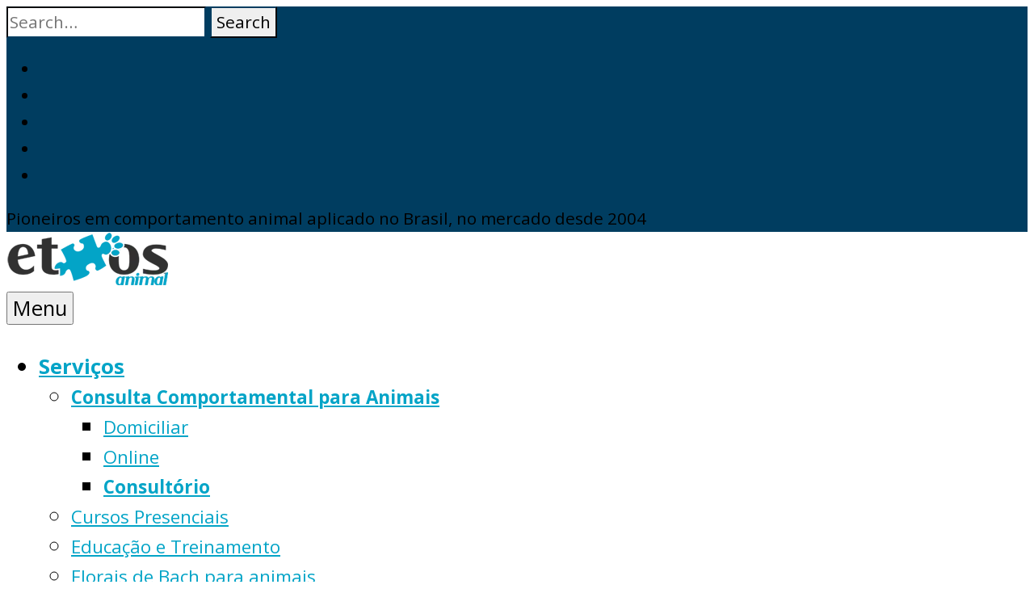

--- FILE ---
content_type: text/html; charset=UTF-8
request_url: https://ethosanimal.com.br/consulta-comportamental-no-consultorio-ethos-animal/
body_size: 32835
content:
<!DOCTYPE html>
<!--[if lte IE 9]><html class="no-js IE9 IE" lang="pt-BR"><![endif]-->
<!--[if gt IE 9]><!--><html class="no-js" lang="pt-BR"><!--<![endif]-->
	<head>
				<meta charset="UTF-8" />
	<meta name='robots' content='index, follow, max-image-preview:large, max-snippet:-1, max-video-preview:-1' />
			<link rel="dns-prefetch" href="//fonts.googleapis.com" />
			<script type="text/javascript">
			/* <![CDATA[ */
			document.documentElement.className = document.documentElement.className.replace(new RegExp('(^|\\s)no-js(\\s|$)'), '$1js$2');
			/* ]]> */
		</script>
	<script>window._wca = window._wca || [];</script>
<!-- Etiqueta do modo de consentimento do Google (gtag.js) dataLayer adicionada pelo Site Kit -->
<script type="text/javascript" id="google_gtagjs-js-consent-mode-data-layer">
/* <![CDATA[ */
window.dataLayer = window.dataLayer || [];function gtag(){dataLayer.push(arguments);}
gtag('consent', 'default', {"ad_personalization":"denied","ad_storage":"denied","ad_user_data":"denied","analytics_storage":"denied","functionality_storage":"denied","security_storage":"denied","personalization_storage":"denied","region":["AT","BE","BG","CH","CY","CZ","DE","DK","EE","ES","FI","FR","GB","GR","HR","HU","IE","IS","IT","LI","LT","LU","LV","MT","NL","NO","PL","PT","RO","SE","SI","SK"],"wait_for_update":500});
window._googlesitekitConsentCategoryMap = {"statistics":["analytics_storage"],"marketing":["ad_storage","ad_user_data","ad_personalization"],"functional":["functionality_storage","security_storage"],"preferences":["personalization_storage"]};
window._googlesitekitConsents = {"ad_personalization":"denied","ad_storage":"denied","ad_user_data":"denied","analytics_storage":"denied","functionality_storage":"denied","security_storage":"denied","personalization_storage":"denied","region":["AT","BE","BG","CH","CY","CZ","DE","DK","EE","ES","FI","FR","GB","GR","HR","HU","IE","IS","IT","LI","LT","LU","LV","MT","NL","NO","PL","PT","RO","SE","SI","SK"],"wait_for_update":500};
/* ]]> */
</script>
<!-- Fim da etiqueta do modo de consentimento do Google (gtag.js) dataLayer adicionada pelo Site Kit -->

	<!-- This site is optimized with the Yoast SEO plugin v26.8 - https://yoast.com/product/yoast-seo-wordpress/ -->
	<title>Consulta Comportamental no Consultório Ethos Animal - Ethos Animal</title>
	<link rel="canonical" href="https://ethosanimal.com.br/consulta-comportamental-no-consultorio-ethos-animal/" />
	<meta property="og:locale" content="pt_BR" />
	<meta property="og:type" content="article" />
	<meta property="og:title" content="Consulta Comportamental no Consultório Ethos Animal - Ethos Animal" />
	<meta property="og:description" content="O Consultório Ethos Animal IMPORTANTE: Atendimento apenas com horário marcado. A Consulta Comportamental para animais pode ser realizada em nosso Consultório na Ethos Animal. Dependendo do caso, podemos estender o atendimento à casa do cliente, para uma avaliação mais aprofundada das questões envolvendo o ambiente em que o animal está inserido. Duração da consulta comportamental no &hellip;" />
	<meta property="og:url" content="https://ethosanimal.com.br/consulta-comportamental-no-consultorio-ethos-animal/" />
	<meta property="og:site_name" content="Ethos Animal" />
	<meta property="article:publisher" content="https://www.facebook.com/EthosAnimal" />
	<meta property="og:image" content="https://ethosanimal.com.br/wp-content/uploads/2014/10/Sala-Instituto-Ethos-Animal-02.jpg" />
	<meta name="twitter:card" content="summary_large_image" />
	<meta name="twitter:site" content="@ethosanimal" />
	<meta name="twitter:label1" content="Est. tempo de leitura" />
	<meta name="twitter:data1" content="1 minuto" />
	<script type="application/ld+json" class="yoast-schema-graph">{"@context":"https://schema.org","@graph":[{"@type":"WebPage","@id":"https://ethosanimal.com.br/consulta-comportamental-no-consultorio-ethos-animal/","url":"https://ethosanimal.com.br/consulta-comportamental-no-consultorio-ethos-animal/","name":"Consulta Comportamental no Consultório Ethos Animal - Ethos Animal","isPartOf":{"@id":"https://ethosanimal.com.br/#website"},"primaryImageOfPage":{"@id":"https://ethosanimal.com.br/consulta-comportamental-no-consultorio-ethos-animal/#primaryimage"},"image":{"@id":"https://ethosanimal.com.br/consulta-comportamental-no-consultorio-ethos-animal/#primaryimage"},"thumbnailUrl":"https://ethosanimal.com.br/wp-content/uploads/2014/10/Sala-Instituto-Ethos-Animal-02.jpg","datePublished":"2017-02-14T00:08:44+00:00","breadcrumb":{"@id":"https://ethosanimal.com.br/consulta-comportamental-no-consultorio-ethos-animal/#breadcrumb"},"inLanguage":"pt-BR","potentialAction":[{"@type":"ReadAction","target":["https://ethosanimal.com.br/consulta-comportamental-no-consultorio-ethos-animal/"]}]},{"@type":"ImageObject","inLanguage":"pt-BR","@id":"https://ethosanimal.com.br/consulta-comportamental-no-consultorio-ethos-animal/#primaryimage","url":"https://i0.wp.com/ethosanimal.com.br/wp-content/uploads/2014/10/Sala-Instituto-Ethos-Animal-02.jpg?fit=900%2C227&ssl=1","contentUrl":"https://i0.wp.com/ethosanimal.com.br/wp-content/uploads/2014/10/Sala-Instituto-Ethos-Animal-02.jpg?fit=900%2C227&ssl=1","width":900,"height":227,"caption":"Consultório"},{"@type":"BreadcrumbList","@id":"https://ethosanimal.com.br/consulta-comportamental-no-consultorio-ethos-animal/#breadcrumb","itemListElement":[{"@type":"ListItem","position":1,"name":"Home","item":"https://ethosanimal.com.br/"},{"@type":"ListItem","position":2,"name":"Consulta Comportamental no Consultório Ethos Animal"}]},{"@type":"WebSite","@id":"https://ethosanimal.com.br/#website","url":"https://ethosanimal.com.br/","name":"Ethos Animal","description":"Soluções em Bem-Estar e Comportamento","publisher":{"@id":"https://ethosanimal.com.br/#organization"},"potentialAction":[{"@type":"SearchAction","target":{"@type":"EntryPoint","urlTemplate":"https://ethosanimal.com.br/?s={search_term_string}"},"query-input":{"@type":"PropertyValueSpecification","valueRequired":true,"valueName":"search_term_string"}}],"inLanguage":"pt-BR"},{"@type":"Organization","@id":"https://ethosanimal.com.br/#organization","name":"Ethos Animal","url":"https://ethosanimal.com.br/","logo":{"@type":"ImageObject","inLanguage":"pt-BR","@id":"https://ethosanimal.com.br/#/schema/logo/image/","url":"https://i0.wp.com/ethosanimal.com.br/wp-content/uploads/2014/06/ethos-animal-logo-3.png?fit=200%2C66&ssl=1","contentUrl":"https://i0.wp.com/ethosanimal.com.br/wp-content/uploads/2014/06/ethos-animal-logo-3.png?fit=200%2C66&ssl=1","width":200,"height":66,"caption":"Ethos Animal"},"image":{"@id":"https://ethosanimal.com.br/#/schema/logo/image/"},"sameAs":["https://www.facebook.com/EthosAnimal","https://x.com/ethosanimal","https://instagram.com/ethosanimal","https://pinterest.com/ethosanimal/","https://www.youtube.com/EthosAnimalBrasil"]}]}</script>
	<!-- / Yoast SEO plugin. -->


<link rel='dns-prefetch' href='//stats.wp.com' />
<link rel='dns-prefetch' href='//www.googletagmanager.com' />
<link rel='dns-prefetch' href='//v0.wordpress.com' />
<link rel='dns-prefetch' href='//widgets.wp.com' />
<link rel='dns-prefetch' href='//s0.wp.com' />
<link rel='dns-prefetch' href='//0.gravatar.com' />
<link rel='dns-prefetch' href='//1.gravatar.com' />
<link rel='dns-prefetch' href='//2.gravatar.com' />
<link rel='dns-prefetch' href='//jetpack.wordpress.com' />
<link rel='dns-prefetch' href='//public-api.wordpress.com' />
<link rel='dns-prefetch' href='//pagead2.googlesyndication.com' />
<link rel='preconnect' href='//i0.wp.com' />
<link rel='preconnect' href='//c0.wp.com' />
<link rel="alternate" type="application/rss+xml" title="Feed para Ethos Animal &raquo;" href="https://ethosanimal.com.br/feed/" />
<link rel="alternate" type="application/rss+xml" title="Feed de comentários para Ethos Animal &raquo;" href="https://ethosanimal.com.br/comments/feed/" />
<link rel="alternate" title="oEmbed (JSON)" type="application/json+oembed" href="https://ethosanimal.com.br/wp-json/oembed/1.0/embed?url=https%3A%2F%2Fethosanimal.com.br%2Fconsulta-comportamental-no-consultorio-ethos-animal%2F" />
<link rel="alternate" title="oEmbed (XML)" type="text/xml+oembed" href="https://ethosanimal.com.br/wp-json/oembed/1.0/embed?url=https%3A%2F%2Fethosanimal.com.br%2Fconsulta-comportamental-no-consultorio-ethos-animal%2F&#038;format=xml" />
<style id='wp-img-auto-sizes-contain-inline-css' type='text/css'>
img:is([sizes=auto i],[sizes^="auto," i]){contain-intrinsic-size:3000px 1500px}
/*# sourceURL=wp-img-auto-sizes-contain-inline-css */
</style>

<style id='wp-emoji-styles-inline-css' type='text/css'>

	img.wp-smiley, img.emoji {
		display: inline !important;
		border: none !important;
		box-shadow: none !important;
		height: 1em !important;
		width: 1em !important;
		margin: 0 0.07em !important;
		vertical-align: -0.1em !important;
		background: none !important;
		padding: 0 !important;
	}
/*# sourceURL=wp-emoji-styles-inline-css */
</style>
<link rel='stylesheet' id='wp-block-library-css' href='https://c0.wp.com/c/6.9/wp-includes/css/dist/block-library/style.min.css' type='text/css' media='all' />
<style id='classic-theme-styles-inline-css' type='text/css'>
/*! This file is auto-generated */
.wp-block-button__link{color:#fff;background-color:#32373c;border-radius:9999px;box-shadow:none;text-decoration:none;padding:calc(.667em + 2px) calc(1.333em + 2px);font-size:1.125em}.wp-block-file__button{background:#32373c;color:#fff;text-decoration:none}
/*# sourceURL=/wp-includes/css/classic-themes.min.css */
</style>
<link rel='stylesheet' id='mediaelement-css' href='https://c0.wp.com/c/6.9/wp-includes/js/mediaelement/mediaelementplayer-legacy.min.css' type='text/css' media='all' />
<link rel='stylesheet' id='wp-mediaelement-css' href='https://c0.wp.com/c/6.9/wp-includes/js/mediaelement/wp-mediaelement.min.css' type='text/css' media='all' />
<style id='jetpack-sharing-buttons-style-inline-css' type='text/css'>
.jetpack-sharing-buttons__services-list{display:flex;flex-direction:row;flex-wrap:wrap;gap:0;list-style-type:none;margin:5px;padding:0}.jetpack-sharing-buttons__services-list.has-small-icon-size{font-size:12px}.jetpack-sharing-buttons__services-list.has-normal-icon-size{font-size:16px}.jetpack-sharing-buttons__services-list.has-large-icon-size{font-size:24px}.jetpack-sharing-buttons__services-list.has-huge-icon-size{font-size:36px}@media print{.jetpack-sharing-buttons__services-list{display:none!important}}.editor-styles-wrapper .wp-block-jetpack-sharing-buttons{gap:0;padding-inline-start:0}ul.jetpack-sharing-buttons__services-list.has-background{padding:1.25em 2.375em}
/*# sourceURL=https://ethosanimal.com.br/wp-content/plugins/jetpack/_inc/blocks/sharing-buttons/view.css */
</style>
<style id='global-styles-inline-css' type='text/css'>
:root{--wp--preset--aspect-ratio--square: 1;--wp--preset--aspect-ratio--4-3: 4/3;--wp--preset--aspect-ratio--3-4: 3/4;--wp--preset--aspect-ratio--3-2: 3/2;--wp--preset--aspect-ratio--2-3: 2/3;--wp--preset--aspect-ratio--16-9: 16/9;--wp--preset--aspect-ratio--9-16: 9/16;--wp--preset--color--black: #000000;--wp--preset--color--cyan-bluish-gray: #abb8c3;--wp--preset--color--white: #ffffff;--wp--preset--color--pale-pink: #f78da7;--wp--preset--color--vivid-red: #cf2e2e;--wp--preset--color--luminous-vivid-orange: #ff6900;--wp--preset--color--luminous-vivid-amber: #fcb900;--wp--preset--color--light-green-cyan: #7bdcb5;--wp--preset--color--vivid-green-cyan: #00d084;--wp--preset--color--pale-cyan-blue: #8ed1fc;--wp--preset--color--vivid-cyan-blue: #0693e3;--wp--preset--color--vivid-purple: #9b51e0;--wp--preset--gradient--vivid-cyan-blue-to-vivid-purple: linear-gradient(135deg,rgb(6,147,227) 0%,rgb(155,81,224) 100%);--wp--preset--gradient--light-green-cyan-to-vivid-green-cyan: linear-gradient(135deg,rgb(122,220,180) 0%,rgb(0,208,130) 100%);--wp--preset--gradient--luminous-vivid-amber-to-luminous-vivid-orange: linear-gradient(135deg,rgb(252,185,0) 0%,rgb(255,105,0) 100%);--wp--preset--gradient--luminous-vivid-orange-to-vivid-red: linear-gradient(135deg,rgb(255,105,0) 0%,rgb(207,46,46) 100%);--wp--preset--gradient--very-light-gray-to-cyan-bluish-gray: linear-gradient(135deg,rgb(238,238,238) 0%,rgb(169,184,195) 100%);--wp--preset--gradient--cool-to-warm-spectrum: linear-gradient(135deg,rgb(74,234,220) 0%,rgb(151,120,209) 20%,rgb(207,42,186) 40%,rgb(238,44,130) 60%,rgb(251,105,98) 80%,rgb(254,248,76) 100%);--wp--preset--gradient--blush-light-purple: linear-gradient(135deg,rgb(255,206,236) 0%,rgb(152,150,240) 100%);--wp--preset--gradient--blush-bordeaux: linear-gradient(135deg,rgb(254,205,165) 0%,rgb(254,45,45) 50%,rgb(107,0,62) 100%);--wp--preset--gradient--luminous-dusk: linear-gradient(135deg,rgb(255,203,112) 0%,rgb(199,81,192) 50%,rgb(65,88,208) 100%);--wp--preset--gradient--pale-ocean: linear-gradient(135deg,rgb(255,245,203) 0%,rgb(182,227,212) 50%,rgb(51,167,181) 100%);--wp--preset--gradient--electric-grass: linear-gradient(135deg,rgb(202,248,128) 0%,rgb(113,206,126) 100%);--wp--preset--gradient--midnight: linear-gradient(135deg,rgb(2,3,129) 0%,rgb(40,116,252) 100%);--wp--preset--font-size--small: 13px;--wp--preset--font-size--medium: 20px;--wp--preset--font-size--large: 36px;--wp--preset--font-size--x-large: 42px;--wp--preset--spacing--20: 0.44rem;--wp--preset--spacing--30: 0.67rem;--wp--preset--spacing--40: 1rem;--wp--preset--spacing--50: 1.5rem;--wp--preset--spacing--60: 2.25rem;--wp--preset--spacing--70: 3.38rem;--wp--preset--spacing--80: 5.06rem;--wp--preset--shadow--natural: 6px 6px 9px rgba(0, 0, 0, 0.2);--wp--preset--shadow--deep: 12px 12px 50px rgba(0, 0, 0, 0.4);--wp--preset--shadow--sharp: 6px 6px 0px rgba(0, 0, 0, 0.2);--wp--preset--shadow--outlined: 6px 6px 0px -3px rgb(255, 255, 255), 6px 6px rgb(0, 0, 0);--wp--preset--shadow--crisp: 6px 6px 0px rgb(0, 0, 0);}:where(.is-layout-flex){gap: 0.5em;}:where(.is-layout-grid){gap: 0.5em;}body .is-layout-flex{display: flex;}.is-layout-flex{flex-wrap: wrap;align-items: center;}.is-layout-flex > :is(*, div){margin: 0;}body .is-layout-grid{display: grid;}.is-layout-grid > :is(*, div){margin: 0;}:where(.wp-block-columns.is-layout-flex){gap: 2em;}:where(.wp-block-columns.is-layout-grid){gap: 2em;}:where(.wp-block-post-template.is-layout-flex){gap: 1.25em;}:where(.wp-block-post-template.is-layout-grid){gap: 1.25em;}.has-black-color{color: var(--wp--preset--color--black) !important;}.has-cyan-bluish-gray-color{color: var(--wp--preset--color--cyan-bluish-gray) !important;}.has-white-color{color: var(--wp--preset--color--white) !important;}.has-pale-pink-color{color: var(--wp--preset--color--pale-pink) !important;}.has-vivid-red-color{color: var(--wp--preset--color--vivid-red) !important;}.has-luminous-vivid-orange-color{color: var(--wp--preset--color--luminous-vivid-orange) !important;}.has-luminous-vivid-amber-color{color: var(--wp--preset--color--luminous-vivid-amber) !important;}.has-light-green-cyan-color{color: var(--wp--preset--color--light-green-cyan) !important;}.has-vivid-green-cyan-color{color: var(--wp--preset--color--vivid-green-cyan) !important;}.has-pale-cyan-blue-color{color: var(--wp--preset--color--pale-cyan-blue) !important;}.has-vivid-cyan-blue-color{color: var(--wp--preset--color--vivid-cyan-blue) !important;}.has-vivid-purple-color{color: var(--wp--preset--color--vivid-purple) !important;}.has-black-background-color{background-color: var(--wp--preset--color--black) !important;}.has-cyan-bluish-gray-background-color{background-color: var(--wp--preset--color--cyan-bluish-gray) !important;}.has-white-background-color{background-color: var(--wp--preset--color--white) !important;}.has-pale-pink-background-color{background-color: var(--wp--preset--color--pale-pink) !important;}.has-vivid-red-background-color{background-color: var(--wp--preset--color--vivid-red) !important;}.has-luminous-vivid-orange-background-color{background-color: var(--wp--preset--color--luminous-vivid-orange) !important;}.has-luminous-vivid-amber-background-color{background-color: var(--wp--preset--color--luminous-vivid-amber) !important;}.has-light-green-cyan-background-color{background-color: var(--wp--preset--color--light-green-cyan) !important;}.has-vivid-green-cyan-background-color{background-color: var(--wp--preset--color--vivid-green-cyan) !important;}.has-pale-cyan-blue-background-color{background-color: var(--wp--preset--color--pale-cyan-blue) !important;}.has-vivid-cyan-blue-background-color{background-color: var(--wp--preset--color--vivid-cyan-blue) !important;}.has-vivid-purple-background-color{background-color: var(--wp--preset--color--vivid-purple) !important;}.has-black-border-color{border-color: var(--wp--preset--color--black) !important;}.has-cyan-bluish-gray-border-color{border-color: var(--wp--preset--color--cyan-bluish-gray) !important;}.has-white-border-color{border-color: var(--wp--preset--color--white) !important;}.has-pale-pink-border-color{border-color: var(--wp--preset--color--pale-pink) !important;}.has-vivid-red-border-color{border-color: var(--wp--preset--color--vivid-red) !important;}.has-luminous-vivid-orange-border-color{border-color: var(--wp--preset--color--luminous-vivid-orange) !important;}.has-luminous-vivid-amber-border-color{border-color: var(--wp--preset--color--luminous-vivid-amber) !important;}.has-light-green-cyan-border-color{border-color: var(--wp--preset--color--light-green-cyan) !important;}.has-vivid-green-cyan-border-color{border-color: var(--wp--preset--color--vivid-green-cyan) !important;}.has-pale-cyan-blue-border-color{border-color: var(--wp--preset--color--pale-cyan-blue) !important;}.has-vivid-cyan-blue-border-color{border-color: var(--wp--preset--color--vivid-cyan-blue) !important;}.has-vivid-purple-border-color{border-color: var(--wp--preset--color--vivid-purple) !important;}.has-vivid-cyan-blue-to-vivid-purple-gradient-background{background: var(--wp--preset--gradient--vivid-cyan-blue-to-vivid-purple) !important;}.has-light-green-cyan-to-vivid-green-cyan-gradient-background{background: var(--wp--preset--gradient--light-green-cyan-to-vivid-green-cyan) !important;}.has-luminous-vivid-amber-to-luminous-vivid-orange-gradient-background{background: var(--wp--preset--gradient--luminous-vivid-amber-to-luminous-vivid-orange) !important;}.has-luminous-vivid-orange-to-vivid-red-gradient-background{background: var(--wp--preset--gradient--luminous-vivid-orange-to-vivid-red) !important;}.has-very-light-gray-to-cyan-bluish-gray-gradient-background{background: var(--wp--preset--gradient--very-light-gray-to-cyan-bluish-gray) !important;}.has-cool-to-warm-spectrum-gradient-background{background: var(--wp--preset--gradient--cool-to-warm-spectrum) !important;}.has-blush-light-purple-gradient-background{background: var(--wp--preset--gradient--blush-light-purple) !important;}.has-blush-bordeaux-gradient-background{background: var(--wp--preset--gradient--blush-bordeaux) !important;}.has-luminous-dusk-gradient-background{background: var(--wp--preset--gradient--luminous-dusk) !important;}.has-pale-ocean-gradient-background{background: var(--wp--preset--gradient--pale-ocean) !important;}.has-electric-grass-gradient-background{background: var(--wp--preset--gradient--electric-grass) !important;}.has-midnight-gradient-background{background: var(--wp--preset--gradient--midnight) !important;}.has-small-font-size{font-size: var(--wp--preset--font-size--small) !important;}.has-medium-font-size{font-size: var(--wp--preset--font-size--medium) !important;}.has-large-font-size{font-size: var(--wp--preset--font-size--large) !important;}.has-x-large-font-size{font-size: var(--wp--preset--font-size--x-large) !important;}
:where(.wp-block-post-template.is-layout-flex){gap: 1.25em;}:where(.wp-block-post-template.is-layout-grid){gap: 1.25em;}
:where(.wp-block-term-template.is-layout-flex){gap: 1.25em;}:where(.wp-block-term-template.is-layout-grid){gap: 1.25em;}
:where(.wp-block-columns.is-layout-flex){gap: 2em;}:where(.wp-block-columns.is-layout-grid){gap: 2em;}
:root :where(.wp-block-pullquote){font-size: 1.5em;line-height: 1.6;}
/*# sourceURL=global-styles-inline-css */
</style>
<link rel='stylesheet' id='woocommerce-layout-css' href='https://c0.wp.com/p/woocommerce/10.4.3/assets/css/woocommerce-layout.css' type='text/css' media='all' />
<style id='woocommerce-layout-inline-css' type='text/css'>

	.infinite-scroll .woocommerce-pagination {
		display: none;
	}
/*# sourceURL=woocommerce-layout-inline-css */
</style>
<link rel='stylesheet' id='woocommerce-smallscreen-css' href='https://c0.wp.com/p/woocommerce/10.4.3/assets/css/woocommerce-smallscreen.css' type='text/css' media='only screen and (max-width: 768px)' />
<link rel='stylesheet' id='woocommerce-general-css' href='https://c0.wp.com/p/woocommerce/10.4.3/assets/css/woocommerce.css' type='text/css' media='all' />
<style id='woocommerce-inline-inline-css' type='text/css'>
.woocommerce form .form-row .required { visibility: visible; }
/*# sourceURL=woocommerce-inline-inline-css */
</style>
<link rel='stylesheet' id='trustreviews-public-main-css-css' href='https://ethosanimal.com.br/wp-content/plugins/fb-reviews-widget/assets/css/public-main.css?ver=2.7.2' type='text/css' media='all' />
<link crossorigin="anonymous" rel='stylesheet' id='make-google-font-css' href='//fonts.googleapis.com/css?family=Open+Sans%3Aregular%2Citalic%2C700&#038;ver=1.10.9#038;subset=latin' type='text/css' media='all' />
<link rel='stylesheet' id='font-awesome-css' href='https://ethosanimal.com.br/wp-content/themes/make/css/libs/font-awesome/css/font-awesome.min.css?ver=5.15.2' type='text/css' media='all' />
<link rel='stylesheet' id='make-main-css' href='https://ethosanimal.com.br/wp-content/themes/make/style.css?ver=1.10.9' type='text/css' media='all' />
<link rel='stylesheet' id='make-print-css' href='https://ethosanimal.com.br/wp-content/themes/make/css/print.css?ver=1.10.9' type='text/css' media='print' />
<link rel='stylesheet' id='jetpack_likes-css' href='https://c0.wp.com/p/jetpack/15.4/modules/likes/style.css' type='text/css' media='all' />
<link rel='stylesheet' id='lkn-integration-rede-for-woocommerce-css' href='https://ethosanimal.com.br/wp-content/plugins/woo-rede/Public/css/lknIntegrationRedeForWoocommercePublic.css?ver=5.1.5' type='text/css' media='all' />
<link rel='stylesheet' id='jetpack-swiper-library-css' href='https://c0.wp.com/p/jetpack/15.4/_inc/blocks/swiper.css' type='text/css' media='all' />
<link rel='stylesheet' id='jetpack-carousel-css' href='https://c0.wp.com/p/jetpack/15.4/modules/carousel/jetpack-carousel.css' type='text/css' media='all' />
<link rel='stylesheet' id='sharedaddy-css' href='https://c0.wp.com/p/jetpack/15.4/modules/sharedaddy/sharing.css' type='text/css' media='all' />
<link rel='stylesheet' id='social-logos-css' href='https://c0.wp.com/p/jetpack/15.4/_inc/social-logos/social-logos.min.css' type='text/css' media='all' />
<script type="text/javascript" src="https://c0.wp.com/c/6.9/wp-includes/js/jquery/jquery.min.js" id="jquery-core-js"></script>
<script type="text/javascript" src="https://c0.wp.com/c/6.9/wp-includes/js/jquery/jquery-migrate.min.js" id="jquery-migrate-js"></script>
<script type="text/javascript" src="https://c0.wp.com/c/6.9/wp-includes/js/underscore.min.js" id="underscore-js"></script>
<script type="text/javascript" src="https://c0.wp.com/c/6.9/wp-includes/js/backbone.min.js" id="backbone-js"></script>
<script type="text/javascript" id="wp-api-request-js-extra">
/* <![CDATA[ */
var wpApiSettings = {"root":"https://ethosanimal.com.br/wp-json/","nonce":"1640c2ba2f","versionString":"wp/v2/"};
//# sourceURL=wp-api-request-js-extra
/* ]]> */
</script>
<script type="text/javascript" src="https://c0.wp.com/c/6.9/wp-includes/js/api-request.min.js" id="wp-api-request-js"></script>
<script type="text/javascript" src="https://c0.wp.com/c/6.9/wp-includes/js/wp-api.min.js" id="wp-api-js"></script>
<script type="text/javascript" id="lkn-integration-rede-for-woocommerce-endpoint-js-extra">
/* <![CDATA[ */
var lknRedeForWoocommerceProSettings = {"endpointStatus":"","translations":{"endpointSuccess":"Solicita\u00e7\u00e3o recebida!","endpointError":"Nenhuma solicita\u00e7\u00e3o recebida!","howToConfigure":"Como Configurar"}};
var lknRedeForWoocommerceProSettings = {"endpointStatus":"","translations":{"endpointSuccess":"Solicita\u00e7\u00e3o recebida!","endpointError":"Nenhuma solicita\u00e7\u00e3o recebida!","howToConfigure":"Como Configurar"}};
var lknRedeForWoocommerceProSettings = {"endpointStatus":"","translations":{"endpointSuccess":"Solicita\u00e7\u00e3o recebida!","endpointError":"Nenhuma solicita\u00e7\u00e3o recebida!","howToConfigure":"Como Configurar"}};
//# sourceURL=lkn-integration-rede-for-woocommerce-endpoint-js-extra
/* ]]> */
</script>
<script type="text/javascript" src="https://ethosanimal.com.br/wp-content/plugins/woo-rede/Includes/../Admin/js/lkn-integration-rede-for-woocommerce-endpoint.js?ver=5.1.5" id="lkn-integration-rede-for-woocommerce-endpoint-js"></script>
<script type="text/javascript" src="https://c0.wp.com/p/woocommerce/10.4.3/assets/js/jquery-blockui/jquery.blockUI.min.js" id="wc-jquery-blockui-js" defer="defer" data-wp-strategy="defer"></script>
<script type="text/javascript" id="wc-add-to-cart-js-extra">
/* <![CDATA[ */
var wc_add_to_cart_params = {"ajax_url":"/wp-admin/admin-ajax.php","wc_ajax_url":"/?wc-ajax=%%endpoint%%","i18n_view_cart":"Ver carrinho","cart_url":"https://ethosanimal.com.br/carrinho/","is_cart":"","cart_redirect_after_add":"yes"};
//# sourceURL=wc-add-to-cart-js-extra
/* ]]> */
</script>
<script type="text/javascript" src="https://c0.wp.com/p/woocommerce/10.4.3/assets/js/frontend/add-to-cart.min.js" id="wc-add-to-cart-js" defer="defer" data-wp-strategy="defer"></script>
<script type="text/javascript" src="https://c0.wp.com/p/woocommerce/10.4.3/assets/js/js-cookie/js.cookie.min.js" id="wc-js-cookie-js" defer="defer" data-wp-strategy="defer"></script>
<script type="text/javascript" id="woocommerce-js-extra">
/* <![CDATA[ */
var woocommerce_params = {"ajax_url":"/wp-admin/admin-ajax.php","wc_ajax_url":"/?wc-ajax=%%endpoint%%","i18n_password_show":"Mostrar senha","i18n_password_hide":"Ocultar senha"};
//# sourceURL=woocommerce-js-extra
/* ]]> */
</script>
<script type="text/javascript" src="https://c0.wp.com/p/woocommerce/10.4.3/assets/js/frontend/woocommerce.min.js" id="woocommerce-js" defer="defer" data-wp-strategy="defer"></script>
<script type="text/javascript" defer="defer" src="https://ethosanimal.com.br/wp-content/plugins/fb-reviews-widget/assets/js/public-main.js?ver=2.7.2" id="trustreviews-public-main-js-js"></script>
<script type="text/javascript" src="https://stats.wp.com/s-202605.js" id="woocommerce-analytics-js" defer="defer" data-wp-strategy="defer"></script>
<script type="text/javascript" src="https://ethosanimal.com.br/wp-content/plugins/woo-rede/Public/js/lknIntegrationRedeForWoocommercePublic.js?ver=5.1.5" id="lkn-integration-rede-for-woocommerce-js"></script>

<!-- Snippet da etiqueta do Google (gtag.js) adicionado pelo Site Kit -->
<!-- Snippet do Google Análises adicionado pelo Site Kit -->
<script type="text/javascript" src="https://www.googletagmanager.com/gtag/js?id=G-SK7QNCTSZS" id="google_gtagjs-js" async></script>
<script type="text/javascript" id="google_gtagjs-js-after">
/* <![CDATA[ */
window.dataLayer = window.dataLayer || [];function gtag(){dataLayer.push(arguments);}
gtag("set","linker",{"domains":["ethosanimal.com.br"]});
gtag("js", new Date());
gtag("set", "developer_id.dZTNiMT", true);
gtag("config", "G-SK7QNCTSZS");
//# sourceURL=google_gtagjs-js-after
/* ]]> */
</script>
<link rel="https://api.w.org/" href="https://ethosanimal.com.br/wp-json/" /><link rel="alternate" title="JSON" type="application/json" href="https://ethosanimal.com.br/wp-json/wp/v2/pages/4138" /><link rel="EditURI" type="application/rsd+xml" title="RSD" href="https://ethosanimal.com.br/xmlrpc.php?rsd" />
<meta name="generator" content="WordPress 6.9" />
<meta name="generator" content="WooCommerce 10.4.3" />
<link rel='shortlink' href='https://wp.me/P9kf1J-14K' />
<meta name="generator" content="Site Kit by Google 1.171.0" /><!-- Google Tag Manager -->
<script>(function(w,d,s,l,i){w[l]=w[l]||[];w[l].push({'gtm.start':
new Date().getTime(),event:'gtm.js'});var f=d.getElementsByTagName(s)[0],
j=d.createElement(s),dl=l!='dataLayer'?'&l='+l:'';j.async=true;j.src=
'https://www.googletagmanager.com/gtm.js?id='+i+dl;f.parentNode.insertBefore(j,f);
})(window,document,'script','dataLayer','GTM-MQ45PS9');</script>
<!-- End Google Tag Manager --><meta name="ti-site-data" content="[base64]" />	<style>img#wpstats{display:none}</style>
				<meta name="viewport" content="width=device-width, initial-scale=1" />
		<noscript><style>.woocommerce-product-gallery{ opacity: 1 !important; }</style></noscript>
	
<!-- Meta-etiquetas do Google AdSense adicionado pelo Site Kit -->
<meta name="google-adsense-platform-account" content="ca-host-pub-2644536267352236">
<meta name="google-adsense-platform-domain" content="sitekit.withgoogle.com">
<!-- Fim das meta-etiquetas do Google AdSense adicionado pelo Site Kit -->
<meta name="generator" content="Elementor 3.34.3; features: additional_custom_breakpoints; settings: css_print_method-external, google_font-enabled, font_display-auto">
			<style>
				.e-con.e-parent:nth-of-type(n+4):not(.e-lazyloaded):not(.e-no-lazyload),
				.e-con.e-parent:nth-of-type(n+4):not(.e-lazyloaded):not(.e-no-lazyload) * {
					background-image: none !important;
				}
				@media screen and (max-height: 1024px) {
					.e-con.e-parent:nth-of-type(n+3):not(.e-lazyloaded):not(.e-no-lazyload),
					.e-con.e-parent:nth-of-type(n+3):not(.e-lazyloaded):not(.e-no-lazyload) * {
						background-image: none !important;
					}
				}
				@media screen and (max-height: 640px) {
					.e-con.e-parent:nth-of-type(n+2):not(.e-lazyloaded):not(.e-no-lazyload),
					.e-con.e-parent:nth-of-type(n+2):not(.e-lazyloaded):not(.e-no-lazyload) * {
						background-image: none !important;
					}
				}
			</style>
			<!-- Não existe versão amphtml disponível para essa URL. -->
<!-- Snippet do Gerenciador de Tags do Google adicionado pelo Site Kit -->
<script type="text/javascript">
/* <![CDATA[ */

			( function( w, d, s, l, i ) {
				w[l] = w[l] || [];
				w[l].push( {'gtm.start': new Date().getTime(), event: 'gtm.js'} );
				var f = d.getElementsByTagName( s )[0],
					j = d.createElement( s ), dl = l != 'dataLayer' ? '&l=' + l : '';
				j.async = true;
				j.src = 'https://www.googletagmanager.com/gtm.js?id=' + i + dl;
				f.parentNode.insertBefore( j, f );
			} )( window, document, 'script', 'dataLayer', 'GTM-MQ45PS9' );
			
/* ]]> */
</script>

<!-- Fim do código do Gerenciador de Etiquetas do Google adicionado pelo Site Kit -->

<!-- Código do Google Adsense adicionado pelo Site Kit -->
<script type="text/javascript" async="async" src="https://pagead2.googlesyndication.com/pagead/js/adsbygoogle.js?client=ca-pub-7193488553027479&amp;host=ca-host-pub-2644536267352236" crossorigin="anonymous"></script>

<!-- Fim do código do Google AdSense adicionado pelo Site Kit -->

<!-- Begin Make Inline CSS -->
<style type="text/css">
body,.font-body{font-size:20px;font-size:2rem;}#comments{font-size:18px;font-size:1.8rem;}.comment-date{font-size:16px;font-size:1.6rem;}h1:not(.site-title),.font-header,.entry-title{font-size:40px;font-size:4rem;}h2{font-size:30px;font-size:3rem;font-weight:normal;}h3,.builder-text-content .widget-title{font-size:20px;font-size:2rem;}.site-navigation .menu li a,.font-nav,.site-navigation .menu-toggle{font-family:"Open Sans","Helvetica Neue",Helvetica,Arial,sans-serif;font-size:16px;font-size:1.6rem;font-weight:normal;font-style:normal;text-transform:none;line-height:1.4;letter-spacing:0px;word-spacing:0px;}.site-navigation .menu li.current_page_item > a,.site-navigation .menu .children li.current_page_item > a,.site-navigation .menu li.current-menu-item > a,.site-navigation .menu .sub-menu li.current-menu-item > a{font-weight:bold;}.header-bar,.header-text,.header-bar .search-form input,.header-bar .menu a,.header-navigation .mobile-menu ul.menu li a{font-family:"Open Sans","Helvetica Neue",Helvetica,Arial,sans-serif;font-size:13px;font-size:1.3rem;font-weight:normal;font-style:normal;text-transform:none;line-height:1.6;letter-spacing:0px;word-spacing:0px;}.sidebar .widget-title,.sidebar .widgettitle,.sidebar .widget-title a,.sidebar .widgettitle a,.font-widget-title{font-family:"Open Sans","Helvetica Neue",Helvetica,Arial,sans-serif;font-size:13px;font-size:1.3rem;font-weight:bold;font-style:normal;text-transform:none;line-height:1.6;letter-spacing:0px;word-spacing:0px;}.footer-widget-container .widget-title,.footer-widget-container .widgettitle,.footer-widget-container .widget-title a,.footer-widget-container .widgettitle a{font-family:"Open Sans","Helvetica Neue",Helvetica,Arial,sans-serif;font-size:13px;font-size:1.3rem;font-weight:bold;font-style:normal;text-transform:none;line-height:1.6;letter-spacing:0px;word-spacing:0px;}.footer-social-links{font-size:25px;font-size:2.5rem;}.color-primary-text,a,.entry-author-byline a.vcard,.entry-footer a:hover,.comment-form .required,ul.ttfmake-list-dot li:before,ol.ttfmake-list-dot li:before,.entry-comment-count a:hover,.comment-count-icon a:hover{color:#03a4c7;}.color-primary-background,.ttfmake-button.color-primary-background{background-color:#03a4c7;}.color-primary-border{border-color:#03a4c7;}.header-bar,.header-bar .search-form input,.header-social-links li:first-of-type,.header-social-links li a{border-color:rgba(0, 61, 96, 1);}.header-bar{background-color:rgba(0, 61, 96, 1);}.site-footer,.site-footer .social-links a{color:#d1d1d1;}.site-footer *:not(select){border-color:#00263d !important;}.site-footer{background-color:rgba(0, 24, 38, 1);}.site-content{padding-top:0;}div.custom-logo{background-image:url("https://i0.wp.com/ethosanimal.com.br/wp-content/uploads/2014/06/ethos-animal-logo-3.png?fit=200%2C66&ssl=1");width:200px;}div.custom-logo a{padding-bottom:33%;}
@media screen and (min-width: 800px){.has-left-sidebar.has-right-sidebar .entry-title{font-size:22px;font-size:2.2rem;}.site-navigation .menu .page_item_has_children a:after,.site-navigation .menu .menu-item-has-children a:after{top:-2px;font-size:12px;font-size:1.2rem;}.site-navigation .menu .sub-menu li a,.site-navigation .menu .children li a{font-family:"Open Sans","Helvetica Neue",Helvetica,Arial,sans-serif;font-size:14px;font-size:1.4rem;font-weight:normal;font-style:normal;text-transform:none;line-height:1.4;letter-spacing:0px;word-spacing:0px;}.site-navigation .menu .children .page_item_has_children a:after,.site-navigation .menu .sub-menu .menu-item-has-children a:after{font-size:10px;font-size:1rem;}.site-navigation .menu li.current_page_item > a,.site-navigation .menu .children li.current_page_item > a,.site-navigation .menu li.current_page_ancestor > a,.site-navigation .menu li.current-menu-item > a,.site-navigation .menu .sub-menu li.current-menu-item > a,.site-navigation .menu li.current-menu-ancestor > a{font-weight:bold;}.site-navigation ul.menu ul a:hover,.site-navigation ul.menu ul a:focus,.site-navigation .menu ul ul a:hover,.site-navigation .menu ul ul a:focus{background-color:#03a4c7;}}
@media screen and (min-width: 1100px){.footer-social-links{font-size:21px;font-size:2.1rem;}}
</style>
<!-- End Make Inline CSS -->
<link rel="icon" href="https://i0.wp.com/ethosanimal.com.br/wp-content/uploads/2020/05/cropped-icone-site-ethos-animal-512x512px.png?fit=32%2C32&#038;ssl=1" sizes="32x32" />
<link rel="icon" href="https://i0.wp.com/ethosanimal.com.br/wp-content/uploads/2020/05/cropped-icone-site-ethos-animal-512x512px.png?fit=192%2C192&#038;ssl=1" sizes="192x192" />
<link rel="apple-touch-icon" href="https://i0.wp.com/ethosanimal.com.br/wp-content/uploads/2020/05/cropped-icone-site-ethos-animal-512x512px.png?fit=180%2C180&#038;ssl=1" />
<meta name="msapplication-TileImage" content="https://i0.wp.com/ethosanimal.com.br/wp-content/uploads/2020/05/cropped-icone-site-ethos-animal-512x512px.png?fit=270%2C270&#038;ssl=1" />
	</head>

	<body class="wp-singular page-template-default page page-id-4138 wp-custom-logo wp-theme-make theme-make woocommerce-no-js view-page full-width has-right-sidebar elementor-default elementor-kit-14324">
				<!-- Snippet do Gerenciador de Etiqueta do Google (noscript) adicionado pelo Site Kit -->
		<noscript>
			<iframe src="https://www.googletagmanager.com/ns.html?id=GTM-MQ45PS9" height="0" width="0" style="display:none;visibility:hidden"></iframe>
		</noscript>
		<!-- Fim do código do Gerenciador de Etiquetas do Google (noscript) adicionado pelo Site Kit -->
		<!-- Google Tag Manager (noscript) -->
<noscript><iframe src="https://www.googletagmanager.com/ns.html?id=GTM-MQ45PS9"
height="0" width="0" style="display:none;visibility:hidden"></iframe></noscript>
<!-- End Google Tag Manager (noscript) -->		<div id="site-wrapper" class="site-wrapper">
			<a class="skip-link screen-reader-text" href="#site-content">Skip to content</a>

			
<header id="site-header" class="site-header header-layout-1 no-site-title no-site-tagline" role="banner">
		<div class="header-bar right-content">
		<div class="container">
			
<form role="search" method="get" class="search-form" action="https://ethosanimal.com.br/">
	<input type="search" class="search-field" id="search-field" placeholder="Search&hellip;" title="Press Enter to submit your search" value="" name="s" aria-label="Search for:">
	<input type="submit" class="search-submit" value="Search" aria-label="Search" role="button">
</form>
					<div class="header-social-links">
			<ul class="social-customizer social-links">
				<li class="make-social-icon">
					<a href="https://feeds.feedburner.com/EthosAnimal" target="_blank">
						<i class="fa fa-fw fa-rss" aria-hidden="true"></i>
						<span class="screen-reader-text">RSS</span>
					</a>
				</li>
							<li class="make-social-icon">
					<a href="mailto:atendimento@ethosanimal.com.br">
						<i class="fa fa-fw fa-envelope" aria-hidden="true"></i>
						<span class="screen-reader-text">Email</span>
					</a>
				</li>
							<li class="make-social-icon">
					<a href="https://www.facebook.com/EthosAnimal" target="_blank">
						<i class="fab fa-facebook-square" aria-hidden="true"></i>
						<span class="screen-reader-text">Facebook</span>
					</a>
				</li>
							<li class="make-social-icon">
					<a href="https://www.youtube.com/helenatruksa" target="_blank">
						<i class="fab fa-youtube" aria-hidden="true"></i>
						<span class="screen-reader-text">YouTube</span>
					</a>
				</li>
							<li class="make-social-icon">
					<a href="https://twitter.com/ethosanimal" target="_blank">
						<i class="fab fa-twitter" aria-hidden="true"></i>
						<span class="screen-reader-text">Twitter</span>
					</a>
				</li>
			</ul>
			</div>
								<span class="header-text">
				Pioneiros em comportamento animal aplicado no Brasil, no mercado desde 2004				</span>
			
			
		</div>
	</div>
		<div class="site-header-main">
		<div class="container">
			<div class="site-branding">
									<a href="https://ethosanimal.com.br/" class="custom-logo-link" rel="home"><img width="200" height="66" src="https://i0.wp.com/ethosanimal.com.br/wp-content/uploads/2014/06/ethos-animal-logo-3.png?fit=200%2C66&amp;ssl=1" class="custom-logo" alt="Ethos Animal logo comportamento e bem estar animal adestramento consultas terapia cães gatos silvestres" decoding="async" data-attachment-id="2687" data-permalink="https://ethosanimal.com.br/ethos-animal-logo-3/" data-orig-file="https://i0.wp.com/ethosanimal.com.br/wp-content/uploads/2014/06/ethos-animal-logo-3.png?fit=200%2C66&amp;ssl=1" data-orig-size="200,66" data-comments-opened="1" data-image-meta="{&quot;aperture&quot;:&quot;0&quot;,&quot;credit&quot;:&quot;&quot;,&quot;camera&quot;:&quot;&quot;,&quot;caption&quot;:&quot;&quot;,&quot;created_timestamp&quot;:&quot;0&quot;,&quot;copyright&quot;:&quot;&quot;,&quot;focal_length&quot;:&quot;0&quot;,&quot;iso&quot;:&quot;0&quot;,&quot;shutter_speed&quot;:&quot;0&quot;,&quot;title&quot;:&quot;&quot;,&quot;orientation&quot;:&quot;0&quot;}" data-image-title="Ethos Animal logo comportamento e bem estar animal adestramento consultas terapia cães gatos silvestres" data-image-description="&lt;p&gt;Ethos Animal logo comportamento e bem estar animal adestramento consultas terapia cães gatos silvestres&lt;/p&gt;
" data-image-caption="" data-medium-file="https://i0.wp.com/ethosanimal.com.br/wp-content/uploads/2014/06/ethos-animal-logo-3.png?fit=200%2C66&amp;ssl=1" data-large-file="https://i0.wp.com/ethosanimal.com.br/wp-content/uploads/2014/06/ethos-animal-logo-3.png?fit=200%2C66&amp;ssl=1" /></a>												<h1 class="site-title screen-reader-text">
					<a href="https://ethosanimal.com.br/" rel="home">Ethos Animal</a>
				</h1>
												<span class="site-description screen-reader-text">
					Soluções em Bem-Estar e Comportamento				</span>
							</div>

			
<nav id="site-navigation" class="site-navigation" role="navigation">
			<button class="menu-toggle">Menu</button>
		<div class=" mobile-menu"><ul id="menu-header-menu" class="menu"><li id="menu-item-4769" class="menu-item menu-item-type-post_type menu-item-object-page current-menu-ancestor current_page_ancestor menu-item-has-children menu-item-4769"><a href="https://ethosanimal.com.br/servicos/">Serviços</a>
<ul class="sub-menu">
	<li id="menu-item-4775" class="menu-item menu-item-type-post_type menu-item-object-page current-menu-ancestor current-menu-parent current_page_parent current_page_ancestor menu-item-has-children menu-item-4775"><a href="https://ethosanimal.com.br/consulta-comportamental/">Consulta Comportamental para Animais</a>
	<ul class="sub-menu">
		<li id="menu-item-4771" class="menu-item menu-item-type-post_type menu-item-object-page menu-item-4771"><a href="https://ethosanimal.com.br/consulta-comportamental-em-domicilio/">Domiciliar</a></li>
		<li id="menu-item-4772" class="menu-item menu-item-type-post_type menu-item-object-page menu-item-4772"><a href="https://ethosanimal.com.br/consulta-comportamental-online-skype/">Online</a></li>
		<li id="menu-item-4773" class="menu-item menu-item-type-post_type menu-item-object-page current-menu-item page_item page-item-4138 current_page_item menu-item-4773"><a href="https://ethosanimal.com.br/consulta-comportamental-no-consultorio-ethos-animal/" aria-current="page">Consultório</a></li>
	</ul>
</li>
	<li id="menu-item-4793" class="menu-item menu-item-type-post_type menu-item-object-page menu-item-4793"><a href="https://ethosanimal.com.br/cursospresenciais/">Cursos Presenciais</a></li>
	<li id="menu-item-4794" class="menu-item menu-item-type-post_type menu-item-object-page menu-item-4794"><a href="https://ethosanimal.com.br/adestramento/">Educação e Treinamento</a></li>
	<li id="menu-item-14643" class="menu-item menu-item-type-post_type menu-item-object-page menu-item-14643"><a href="https://ethosanimal.com.br/florais-de-bach-para-animais/">Florais de Bach para animais</a></li>
	<li id="menu-item-4798" class="menu-item menu-item-type-post_type menu-item-object-page menu-item-4798"><a href="https://ethosanimal.com.br/palestras-e-workshops/">Palestras e Workshops</a></li>
	<li id="menu-item-5900" class="menu-item menu-item-type-post_type menu-item-object-page menu-item-5900"><a href="https://ethosanimal.com.br/pet-sitter-para-animais-silvestres-e-exoticos/">Pet Sitter (Silvestres e Exóticos)</a></li>
	<li id="menu-item-5901" class="menu-item menu-item-type-post_type menu-item-object-page menu-item-5901"><a href="https://ethosanimal.com.br/pet-sitter/">Pet Sitter (Cães e Gatos)</a></li>
	<li id="menu-item-4774" class="menu-item menu-item-type-post_type menu-item-object-page menu-item-4774"><a href="https://ethosanimal.com.br/terapia-comportamental-para-animais/">Terapia Comportamental</a></li>
</ul>
</li>
<li id="menu-item-5278" class="menu-item menu-item-type-post_type menu-item-object-page menu-item-has-children menu-item-5278"><a href="https://ethosanimal.com.br/loja-virtual/">Loja</a>
<ul class="sub-menu">
	<li id="menu-item-5290" class="menu-item menu-item-type-taxonomy menu-item-object-product_cat menu-item-5290"><a href="https://ethosanimal.com.br/categoria-produto/aves/">Aves</a></li>
	<li id="menu-item-5294" class="menu-item menu-item-type-taxonomy menu-item-object-product_cat menu-item-has-children menu-item-5294"><a href="https://ethosanimal.com.br/categoria-produto/caes/">Cães</a>
	<ul class="sub-menu">
		<li id="menu-item-5289" class="menu-item menu-item-type-taxonomy menu-item-object-product_cat menu-item-5289"><a href="https://ethosanimal.com.br/categoria-produto/acessorios-para-adestramento/">Acessórios para adestramento</a></li>
		<li id="menu-item-5291" class="menu-item menu-item-type-taxonomy menu-item-object-product_cat menu-item-5291"><a href="https://ethosanimal.com.br/categoria-produto/bebedouros-e-comedouros/">Bebedouros e comedouros</a></li>
		<li id="menu-item-5292" class="menu-item menu-item-type-taxonomy menu-item-object-product_cat menu-item-has-children menu-item-5292"><a href="https://ethosanimal.com.br/categoria-produto/brinquedos/">Brinquedos</a>
		<ul class="sub-menu">
			<li id="menu-item-5293" class="menu-item menu-item-type-taxonomy menu-item-object-product_cat menu-item-5293"><a href="https://ethosanimal.com.br/categoria-produto/brinquedos/brinquedos-inteligentes/">Brinquedos inteligentes</a></li>
		</ul>
</li>
		<li id="menu-item-5295" class="menu-item menu-item-type-taxonomy menu-item-object-product_cat menu-item-5295"><a href="https://ethosanimal.com.br/categoria-produto/camas-e-cobertores/">Camas e cobertores</a></li>
		<li id="menu-item-5296" class="menu-item menu-item-type-taxonomy menu-item-object-product_cat menu-item-5296"><a href="https://ethosanimal.com.br/categoria-produto/cinto-de-seguranca/">Cinto de Segurança</a></li>
		<li id="menu-item-5297" class="menu-item menu-item-type-taxonomy menu-item-object-product_cat menu-item-5297"><a href="https://ethosanimal.com.br/categoria-produto/coleiras/">Coleiras</a></li>
		<li id="menu-item-5303" class="menu-item menu-item-type-taxonomy menu-item-object-product_cat menu-item-5303"><a href="https://ethosanimal.com.br/categoria-produto/guia-com-mosquetao/">Guia com mosquetão</a></li>
		<li id="menu-item-5304" class="menu-item menu-item-type-taxonomy menu-item-object-product_cat menu-item-5304"><a href="https://ethosanimal.com.br/categoria-produto/identificacao/">Identificação</a></li>
	</ul>
</li>
	<li id="menu-item-5298" class="menu-item menu-item-type-taxonomy menu-item-object-product_cat menu-item-has-children menu-item-5298"><a href="https://ethosanimal.com.br/categoria-produto/cursos-e-palestras/">Cursos e Palestras</a>
	<ul class="sub-menu">
		<li id="menu-item-5299" class="menu-item menu-item-type-taxonomy menu-item-object-product_cat menu-item-5299"><a href="https://ethosanimal.com.br/categoria-produto/cursos-e-palestras/proximos-eventos/">Próximos Eventos</a></li>
	</ul>
</li>
	<li id="menu-item-5300" class="menu-item menu-item-type-taxonomy menu-item-object-product_cat menu-item-has-children menu-item-5300"><a href="https://ethosanimal.com.br/categoria-produto/diversos/">Diversos</a>
	<ul class="sub-menu">
		<li id="menu-item-5301" class="menu-item menu-item-type-taxonomy menu-item-object-product_cat menu-item-5301"><a href="https://ethosanimal.com.br/categoria-produto/dog-tag/">Dog Tag</a></li>
	</ul>
</li>
	<li id="menu-item-5302" class="menu-item menu-item-type-taxonomy menu-item-object-product_cat menu-item-5302"><a href="https://ethosanimal.com.br/categoria-produto/dvds-e-cds/">DVDs e CDs</a></li>
	<li id="menu-item-5305" class="menu-item menu-item-type-taxonomy menu-item-object-product_cat menu-item-5305"><a href="https://ethosanimal.com.br/categoria-produto/livros/">Livros</a></li>
	<li id="menu-item-5306" class="menu-item menu-item-type-taxonomy menu-item-object-product_cat menu-item-5306"><a href="https://ethosanimal.com.br/categoria-produto/servicos/">Serviços</a></li>
</ul>
</li>
<li id="menu-item-4785" class="menu-item menu-item-type-post_type menu-item-object-page menu-item-has-children menu-item-4785"><a href="https://ethosanimal.com.br/quem-somos/">Quem Somos</a>
<ul class="sub-menu">
	<li id="menu-item-4786" class="menu-item menu-item-type-post_type menu-item-object-page menu-item-4786"><a href="https://ethosanimal.com.br/historia-da-ethos-animal/">Institucional</a></li>
	<li id="menu-item-14311" class="menu-item menu-item-type-post_type menu-item-object-page menu-item-14311"><a href="https://ethosanimal.com.br/especialista-em-comportamento-animal-helena-truksa/">Helena Truksa</a></li>
	<li id="menu-item-4788" class="menu-item menu-item-type-post_type menu-item-object-page menu-item-4788"><a href="https://ethosanimal.com.br/parceiros/">Parceiros</a></li>
	<li id="menu-item-4789" class="menu-item menu-item-type-post_type menu-item-object-page menu-item-4789"><a href="https://ethosanimal.com.br/licenca/">Licença</a></li>
</ul>
</li>
<li id="menu-item-4790" class="menu-item menu-item-type-taxonomy menu-item-object-category menu-item-4790"><a href="https://ethosanimal.com.br/imprensa-clipping-midia/">Imprensa</a></li>
<li id="menu-item-4791" class="menu-item menu-item-type-post_type menu-item-object-page menu-item-4791"><a href="https://ethosanimal.com.br/blog/">Blog</a></li>
<li id="menu-item-4792" class="menu-item menu-item-type-post_type menu-item-object-page menu-item-4792"><a href="https://ethosanimal.com.br/contato/">Contato</a></li>
</ul></div></nav>		</div>
	</div>
</header>
			<div id="site-content" class="site-content">
				<div class="container">

<main id="site-main" class="site-main" role="main">

			
<article id="post-4138" class="post-4138 page type-page status-publish hentry">
		<header class="entry-header">
		<p class="yoast-seo-breadcrumb"><span><span><a href="https://ethosanimal.com.br/">Home</a></span> » <span class="breadcrumb_last" aria-current="page">Consulta Comportamental no Consultório Ethos Animal</span></span></p><div class="entry-meta">

</div>
<div class="entry-meta">
</div>	</header>
	
	<div class="entry-content">
				<h1>O Consultório Ethos Animal</h1>
<figure id="attachment_4288" aria-describedby="caption-attachment-4288" style="width: 900px" class="wp-caption aligncenter"><img data-recalc-dims="1" fetchpriority="high" decoding="async" data-attachment-id="4288" data-permalink="https://ethosanimal.com.br/sala-instituto-ethos-animal-02/" data-orig-file="https://i0.wp.com/ethosanimal.com.br/wp-content/uploads/2014/10/Sala-Instituto-Ethos-Animal-02.jpg?fit=900%2C227&amp;ssl=1" data-orig-size="900,227" data-comments-opened="1" data-image-meta="{&quot;aperture&quot;:&quot;0&quot;,&quot;credit&quot;:&quot;&quot;,&quot;camera&quot;:&quot;&quot;,&quot;caption&quot;:&quot;&quot;,&quot;created_timestamp&quot;:&quot;0&quot;,&quot;copyright&quot;:&quot;&quot;,&quot;focal_length&quot;:&quot;0&quot;,&quot;iso&quot;:&quot;0&quot;,&quot;shutter_speed&quot;:&quot;0&quot;,&quot;title&quot;:&quot;&quot;,&quot;orientation&quot;:&quot;0&quot;}" data-image-title="Sala Instituto Ethos Animal 02" data-image-description="" data-image-caption="&lt;p&gt;Consultório&lt;/p&gt;
" data-medium-file="https://i0.wp.com/ethosanimal.com.br/wp-content/uploads/2014/10/Sala-Instituto-Ethos-Animal-02.jpg?fit=300%2C76&amp;ssl=1" data-large-file="https://i0.wp.com/ethosanimal.com.br/wp-content/uploads/2014/10/Sala-Instituto-Ethos-Animal-02.jpg?fit=620%2C156&amp;ssl=1" class="size-full wp-image-4288" src="https://i0.wp.com/ethosanimal.com.br/wp-content/uploads/2014/10/Sala-Instituto-Ethos-Animal-02.jpg?resize=620%2C156&#038;ssl=1" alt="" width="620" height="156" srcset="https://i0.wp.com/ethosanimal.com.br/wp-content/uploads/2014/10/Sala-Instituto-Ethos-Animal-02.jpg?w=900&amp;ssl=1 900w, https://i0.wp.com/ethosanimal.com.br/wp-content/uploads/2014/10/Sala-Instituto-Ethos-Animal-02.jpg?resize=600%2C151&amp;ssl=1 600w, https://i0.wp.com/ethosanimal.com.br/wp-content/uploads/2014/10/Sala-Instituto-Ethos-Animal-02.jpg?resize=300%2C76&amp;ssl=1 300w, https://i0.wp.com/ethosanimal.com.br/wp-content/uploads/2014/10/Sala-Instituto-Ethos-Animal-02.jpg?resize=768%2C194&amp;ssl=1 768w" sizes="(max-width: 620px) 100vw, 620px" /><figcaption id="caption-attachment-4288" class="wp-caption-text">Consultório</figcaption></figure>
<h3>IMPORTANTE: Atendimento apenas com horário marcado.</h3>
<p style="text-align: center;"><a href="http://loja.ethosanimal.com.br/produto/consulta-comportamental/" target="_blank" rel="noopener noreferrer"><img data-recalc-dims="1" decoding="async" data-attachment-id="4299" data-permalink="https://ethosanimal.com.br/botao/" data-orig-file="https://i0.wp.com/ethosanimal.com.br/wp-content/uploads/2017/02/botao.png?fit=390%2C90&amp;ssl=1" data-orig-size="390,90" data-comments-opened="1" data-image-meta="{&quot;aperture&quot;:&quot;0&quot;,&quot;credit&quot;:&quot;&quot;,&quot;camera&quot;:&quot;&quot;,&quot;caption&quot;:&quot;&quot;,&quot;created_timestamp&quot;:&quot;0&quot;,&quot;copyright&quot;:&quot;&quot;,&quot;focal_length&quot;:&quot;0&quot;,&quot;iso&quot;:&quot;0&quot;,&quot;shutter_speed&quot;:&quot;0&quot;,&quot;title&quot;:&quot;&quot;,&quot;orientation&quot;:&quot;0&quot;}" data-image-title="botao" data-image-description="" data-image-caption="" data-medium-file="https://i0.wp.com/ethosanimal.com.br/wp-content/uploads/2017/02/botao.png?fit=300%2C69&amp;ssl=1" data-large-file="https://i0.wp.com/ethosanimal.com.br/wp-content/uploads/2017/02/botao.png?fit=390%2C90&amp;ssl=1" class="aligncenter wp-image-4299" src="https://i0.wp.com/ethosanimal.com.br/wp-content/uploads/2017/02/botao.png?resize=281%2C57&#038;ssl=1" alt="" width="281" height="57" /></a></p>
<p>A Consulta Comportamental para animais pode ser realizada em nosso Consultório na Ethos Animal.</p>
<p>Dependendo do caso, podemos estender o atendimento à casa do cliente, para uma avaliação mais aprofundada das questões envolvendo o ambiente em que o animal está inserido.</p>
<p>Duração da consulta comportamental no consultório: em média 60 minutos</p>
<p>Retorno: 01 retorno presencial no consultório, por telefone ou Skype, com duração de até 30 minutos a ser agendado em até 30 dias da data da consulta.</p>
<h1>Nossa localização:</h1>
<p style="text-align: center;"><iframe style="border: 0;" src="https://www.google.com/maps/embed?pb=!1m18!1m12!1m3!1d3655.702811100531!2d-46.625009685577176!3d-23.614988984656193!2m3!1f0!2f0!3f0!3m2!1i1024!2i768!4f13.1!3m3!1m2!1s0x94ce5a8dcb51ac6f%3A0xa1c61ba539900606!2sEthos+Animal+-+Comportamento+e+Bem-estar+Animal!5e0!3m2!1spt-BR!2sbr!4v1496154136089" width="800" height="600" frameborder="0" allowfullscreen="allowfullscreen"></iframe></p>
<blockquote class="ttfmake-testimonial">
<p style="text-align: left;">Rua Francisco Dias, 09, Sala 15 &#8211; Bosque da Saúde</p>
<p style="text-align: left;">São Paulo &#8211; SP</p>
<p style="text-align: left;">CEP 04148-000</p>
</blockquote>
		
	</div>

		<footer class="entry-footer">
		<div class="entry-meta">

</div><div class="sharedaddy sd-sharing-enabled"><div class="robots-nocontent sd-block sd-social sd-social-icon sd-sharing"><h3 class="sd-title">COMPARTILHE NAS REDES:</h3><div class="sd-content"><ul><li class="share-email"><a rel="nofollow noopener noreferrer"
				data-shared="sharing-email-4138"
				class="share-email sd-button share-icon no-text"
				href="mailto:?subject=%5BPost%20compartilhado%5D%20Consulta%20Comportamental%20no%20Consult%C3%B3rio%20Ethos%20Animal&#038;body=https%3A%2F%2Fethosanimal.com.br%2Fconsulta-comportamental-no-consultorio-ethos-animal%2F&#038;share=email"
				target="_blank"
				aria-labelledby="sharing-email-4138"
				data-email-share-error-title="Você tem algum e-mail configurado?" data-email-share-error-text="Se você está tendo problemas para compartilhar por e-mail, é possível que você não tenha configurado o e-mail para seu navegador. Talvez seja necessário você mesmo criar um novo e-mail." data-email-share-nonce="59553cc09b" data-email-share-track-url="https://ethosanimal.com.br/consulta-comportamental-no-consultorio-ethos-animal/?share=email">
				<span id="sharing-email-4138" hidden>Clique para enviar um link por e-mail para um amigo(abre em nova janela)</span>
				<span>E-mail</span>
			</a></li><li class="share-jetpack-whatsapp"><a rel="nofollow noopener noreferrer"
				data-shared="sharing-whatsapp-4138"
				class="share-jetpack-whatsapp sd-button share-icon no-text"
				href="https://ethosanimal.com.br/consulta-comportamental-no-consultorio-ethos-animal/?share=jetpack-whatsapp"
				target="_blank"
				aria-labelledby="sharing-whatsapp-4138"
				>
				<span id="sharing-whatsapp-4138" hidden>Clique para compartilhar no WhatsApp(abre em nova janela)</span>
				<span>WhatsApp</span>
			</a></li><li class="share-facebook"><a rel="nofollow noopener noreferrer"
				data-shared="sharing-facebook-4138"
				class="share-facebook sd-button share-icon no-text"
				href="https://ethosanimal.com.br/consulta-comportamental-no-consultorio-ethos-animal/?share=facebook"
				target="_blank"
				aria-labelledby="sharing-facebook-4138"
				>
				<span id="sharing-facebook-4138" hidden>Clique para compartilhar no Facebook(abre em nova janela)</span>
				<span>Facebook</span>
			</a></li><li class="share-twitter"><a rel="nofollow noopener noreferrer"
				data-shared="sharing-twitter-4138"
				class="share-twitter sd-button share-icon no-text"
				href="https://ethosanimal.com.br/consulta-comportamental-no-consultorio-ethos-animal/?share=twitter"
				target="_blank"
				aria-labelledby="sharing-twitter-4138"
				>
				<span id="sharing-twitter-4138" hidden>Clique para compartilhar no X(abre em nova janela)</span>
				<span>18+</span>
			</a></li><li class="share-tumblr"><a rel="nofollow noopener noreferrer"
				data-shared="sharing-tumblr-4138"
				class="share-tumblr sd-button share-icon no-text"
				href="https://ethosanimal.com.br/consulta-comportamental-no-consultorio-ethos-animal/?share=tumblr"
				target="_blank"
				aria-labelledby="sharing-tumblr-4138"
				>
				<span id="sharing-tumblr-4138" hidden>Clique para compartilhar no Tumblr(abre em nova janela)</span>
				<span>Tumblr</span>
			</a></li><li class="share-linkedin"><a rel="nofollow noopener noreferrer"
				data-shared="sharing-linkedin-4138"
				class="share-linkedin sd-button share-icon no-text"
				href="https://ethosanimal.com.br/consulta-comportamental-no-consultorio-ethos-animal/?share=linkedin"
				target="_blank"
				aria-labelledby="sharing-linkedin-4138"
				>
				<span id="sharing-linkedin-4138" hidden>Clique para compartilhar no LinkedIn(abre em nova janela)</span>
				<span>LinkedIn</span>
			</a></li><li class="share-pinterest"><a rel="nofollow noopener noreferrer"
				data-shared="sharing-pinterest-4138"
				class="share-pinterest sd-button share-icon no-text"
				href="https://ethosanimal.com.br/consulta-comportamental-no-consultorio-ethos-animal/?share=pinterest"
				target="_blank"
				aria-labelledby="sharing-pinterest-4138"
				>
				<span id="sharing-pinterest-4138" hidden>Clique para compartilhar no Pinterest(abre em nova janela)</span>
				<span>Pinterest</span>
			</a></li><li class="share-telegram"><a rel="nofollow noopener noreferrer"
				data-shared="sharing-telegram-4138"
				class="share-telegram sd-button share-icon no-text"
				href="https://ethosanimal.com.br/consulta-comportamental-no-consultorio-ethos-animal/?share=telegram"
				target="_blank"
				aria-labelledby="sharing-telegram-4138"
				>
				<span id="sharing-telegram-4138" hidden>Clique para compartilhar no Telegram(abre em nova janela)</span>
				<span>Telegram</span>
			</a></li><li class="share-reddit"><a rel="nofollow noopener noreferrer"
				data-shared="sharing-reddit-4138"
				class="share-reddit sd-button share-icon no-text"
				href="https://ethosanimal.com.br/consulta-comportamental-no-consultorio-ethos-animal/?share=reddit"
				target="_blank"
				aria-labelledby="sharing-reddit-4138"
				>
				<span id="sharing-reddit-4138" hidden>Clique para compartilhar no Reddit(abre em nova janela)</span>
				<span>Reddit</span>
			</a></li><li class="share-end"></li></ul></div></div></div><div class='sharedaddy sd-block sd-like jetpack-likes-widget-wrapper jetpack-likes-widget-unloaded' id='like-post-wrapper-137811351-4138-6979d703a5ac7' data-src='https://widgets.wp.com/likes/?ver=15.4#blog_id=137811351&amp;post_id=4138&amp;origin=ethosanimal.com.br&amp;obj_id=137811351-4138-6979d703a5ac7' data-name='like-post-frame-137811351-4138-6979d703a5ac7' data-title='Curtir ou reblogar'><h3 class="sd-title">Curtir isso:</h3><div class='likes-widget-placeholder post-likes-widget-placeholder' style='height: 55px;'><span class='button'><span>Curtir</span></span> <span class="loading">Carregando...</span></div><span class='sd-text-color'></span><a class='sd-link-color'></a></div>	</footer>
	</article>
		
	
</main>

<section id="sidebar-right" class="widget-area sidebar sidebar-right active" role="complementary">
	<aside id="media_image-5" class="widget widget_media_image"><a href="https://youtube.com/HelenaTruksa"><img width="282" height="120" src="https://i0.wp.com/ethosanimal.com.br/wp-content/uploads/2018/11/inscreva-youtube-ethosanimal.png?fit=282%2C120&amp;ssl=1" class="image wp-image-5741  attachment-full size-full" alt="" style="max-width: 100%; height: auto;" decoding="async" data-attachment-id="5741" data-permalink="https://ethosanimal.com.br/inscreva-youtube-ethosanimal/" data-orig-file="https://i0.wp.com/ethosanimal.com.br/wp-content/uploads/2018/11/inscreva-youtube-ethosanimal.png?fit=282%2C120&amp;ssl=1" data-orig-size="282,120" data-comments-opened="1" data-image-meta="{&quot;aperture&quot;:&quot;0&quot;,&quot;credit&quot;:&quot;&quot;,&quot;camera&quot;:&quot;&quot;,&quot;caption&quot;:&quot;&quot;,&quot;created_timestamp&quot;:&quot;0&quot;,&quot;copyright&quot;:&quot;&quot;,&quot;focal_length&quot;:&quot;0&quot;,&quot;iso&quot;:&quot;0&quot;,&quot;shutter_speed&quot;:&quot;0&quot;,&quot;title&quot;:&quot;&quot;,&quot;orientation&quot;:&quot;0&quot;}" data-image-title="inscreva youtube ethosanimal" data-image-description="" data-image-caption="" data-medium-file="https://i0.wp.com/ethosanimal.com.br/wp-content/uploads/2018/11/inscreva-youtube-ethosanimal.png?fit=282%2C120&amp;ssl=1" data-large-file="https://i0.wp.com/ethosanimal.com.br/wp-content/uploads/2018/11/inscreva-youtube-ethosanimal.png?fit=282%2C120&amp;ssl=1" /></a></aside><aside id="custom_html-4" class="widget_text widget widget_custom_html"><div class="textwidget custom-html-widget"><script src="https://apis.google.com/js/platform.js"></script>

<div class="g-ytsubscribe" data-channelid="UCSlYIw0RCpH8TXRAcelcjKg" data-layout="full" data-count="hidden"></div></div></aside><aside id="woocommerce_widget_cart-2" class="widget woocommerce widget_shopping_cart"><h4 class="widget-title">CARRINHO</h4><div class="hide_cart_widget_if_empty"><div class="widget_shopping_cart_content"></div></div></aside><aside id="search-3" class="widget widget_search"><h4 class="widget-title">BUSCA NO SITE</h4>
<form role="search" method="get" class="search-form" action="https://ethosanimal.com.br/">
	<input type="search" class="search-field" id="search-field" placeholder="Search&hellip;" title="Press Enter to submit your search" value="" name="s" aria-label="Search for:">
	<input type="submit" class="search-submit" value="Search" aria-label="Search" role="button">
</form>
</aside><aside id="media_image-6" class="widget widget_media_image"><a href="https://facebook.com/EthosAnimal"><img width="282" height="120" src="https://i0.wp.com/ethosanimal.com.br/wp-content/uploads/2018/11/novo_curtirfb.png?fit=282%2C120&amp;ssl=1" class="image wp-image-5742  attachment-full size-full" alt="" style="max-width: 100%; height: auto;" decoding="async" data-attachment-id="5742" data-permalink="https://ethosanimal.com.br/novo_curtirfb/" data-orig-file="https://i0.wp.com/ethosanimal.com.br/wp-content/uploads/2018/11/novo_curtirfb.png?fit=282%2C120&amp;ssl=1" data-orig-size="282,120" data-comments-opened="1" data-image-meta="{&quot;aperture&quot;:&quot;0&quot;,&quot;credit&quot;:&quot;&quot;,&quot;camera&quot;:&quot;&quot;,&quot;caption&quot;:&quot;&quot;,&quot;created_timestamp&quot;:&quot;0&quot;,&quot;copyright&quot;:&quot;&quot;,&quot;focal_length&quot;:&quot;0&quot;,&quot;iso&quot;:&quot;0&quot;,&quot;shutter_speed&quot;:&quot;0&quot;,&quot;title&quot;:&quot;&quot;,&quot;orientation&quot;:&quot;0&quot;}" data-image-title="novo_curtirfb" data-image-description="" data-image-caption="" data-medium-file="https://i0.wp.com/ethosanimal.com.br/wp-content/uploads/2018/11/novo_curtirfb.png?fit=282%2C120&amp;ssl=1" data-large-file="https://i0.wp.com/ethosanimal.com.br/wp-content/uploads/2018/11/novo_curtirfb.png?fit=282%2C120&amp;ssl=1" /></a></aside>
		<aside id="recent-posts-4" class="widget widget_recent_entries">
		<h4 class="widget-title">POSTS RECENTES</h4>
		<ul>
											<li>
					<a href="https://ethosanimal.com.br/o-papagaio-cinzento-ameacado-de-extincao-psittacus-erithacus/">O Papagaio Cinzento ameaçado de extinção &#8211; Psittacus erithacus</a>
									</li>
											<li>
					<a href="https://ethosanimal.com.br/como-os-animais-encontram-remedios-na-natureza/">Como os animais encontram remédios na natureza</a>
									</li>
											<li>
					<a href="https://ethosanimal.com.br/consulta-comportamental-online-solucoes-em-comportamento-animal-sem-sair-de-casa/">Consulta Comportamental Online: soluções em comportamento animal sem sair de casa!</a>
									</li>
											<li>
					<a href="https://ethosanimal.com.br/curta-metragem-em-animacao-da-pixar-sobre-um-pitbull-e-seu-amigo-gato/">Curta metragem em animação da Pixar sobre um Pitbull e seu amigo gato.</a>
									</li>
											<li>
					<a href="https://ethosanimal.com.br/femeas-de-periquito-australiano-preferem-os-machos-mais-inteligentes/">Fêmeas de periquito australiano preferem os machos mais inteligentes</a>
									</li>
					</ul>

		</aside></section>

				</div>
			</div>

			
<footer id="site-footer" class="site-footer footer-layout-1" role="contentinfo">
	<div class="container">
				<div class="footer-widget-container columns-4">
			<section id="footer-1" class="widget-area footer-1 active" role="complementary">
	<aside id="media_image-4" class="widget widget_media_image"><a href="https://ethosanimal.com.br"><img width="335" height="336" src="https://i0.wp.com/ethosanimal.com.br/wp-content/uploads/2018/07/Logo-Ethos-Animal-grande-fonte-BRANCA-2.png?fit=335%2C336&amp;ssl=1" class="image wp-image-5357  attachment-full size-full" alt="" style="max-width: 100%; height: auto;" decoding="async" srcset="https://i0.wp.com/ethosanimal.com.br/wp-content/uploads/2018/07/Logo-Ethos-Animal-grande-fonte-BRANCA-2.png?w=335&amp;ssl=1 335w, https://i0.wp.com/ethosanimal.com.br/wp-content/uploads/2018/07/Logo-Ethos-Animal-grande-fonte-BRANCA-2.png?resize=150%2C150&amp;ssl=1 150w, https://i0.wp.com/ethosanimal.com.br/wp-content/uploads/2018/07/Logo-Ethos-Animal-grande-fonte-BRANCA-2.png?resize=300%2C300&amp;ssl=1 300w, https://i0.wp.com/ethosanimal.com.br/wp-content/uploads/2018/07/Logo-Ethos-Animal-grande-fonte-BRANCA-2.png?resize=100%2C100&amp;ssl=1 100w, https://i0.wp.com/ethosanimal.com.br/wp-content/uploads/2018/07/Logo-Ethos-Animal-grande-fonte-BRANCA-2.png?resize=50%2C50&amp;ssl=1 50w" sizes="(max-width: 335px) 100vw, 335px" data-attachment-id="5357" data-permalink="https://ethosanimal.com.br/logo-ethos-animal-grande-fonte-branca-2/" data-orig-file="https://i0.wp.com/ethosanimal.com.br/wp-content/uploads/2018/07/Logo-Ethos-Animal-grande-fonte-BRANCA-2.png?fit=335%2C336&amp;ssl=1" data-orig-size="335,336" data-comments-opened="1" data-image-meta="{&quot;aperture&quot;:&quot;0&quot;,&quot;credit&quot;:&quot;&quot;,&quot;camera&quot;:&quot;&quot;,&quot;caption&quot;:&quot;&quot;,&quot;created_timestamp&quot;:&quot;0&quot;,&quot;copyright&quot;:&quot;&quot;,&quot;focal_length&quot;:&quot;0&quot;,&quot;iso&quot;:&quot;0&quot;,&quot;shutter_speed&quot;:&quot;0&quot;,&quot;title&quot;:&quot;&quot;,&quot;orientation&quot;:&quot;0&quot;}" data-image-title="Logo Ethos Animal grande fonte BRANCA 2" data-image-description="" data-image-caption="" data-medium-file="https://i0.wp.com/ethosanimal.com.br/wp-content/uploads/2018/07/Logo-Ethos-Animal-grande-fonte-BRANCA-2.png?fit=300%2C300&amp;ssl=1" data-large-file="https://i0.wp.com/ethosanimal.com.br/wp-content/uploads/2018/07/Logo-Ethos-Animal-grande-fonte-BRANCA-2.png?fit=335%2C336&amp;ssl=1" /></a></aside></section><section id="footer-2" class="widget-area footer-2 active" role="complementary">
	<aside id="nav_menu-2" class="widget widget_nav_menu"><h4 class="widget-title">INSTITUCIONAL</h4><div class="menu-footer-menu-container"><ul id="menu-footer-menu" class="menu"><li id="menu-item-4805" class="menu-item menu-item-type-post_type menu-item-object-page menu-item-4805"><a href="https://ethosanimal.com.br/historia-da-ethos-animal/">Sobre</a></li>
<li id="menu-item-4804" class="menu-item menu-item-type-post_type menu-item-object-page menu-item-4804"><a href="https://ethosanimal.com.br/especialista-em-comportamento-animal-helena-truksa/">Helena Truksa</a></li>
<li id="menu-item-5277" class="menu-item menu-item-type-post_type menu-item-object-page menu-item-5277"><a href="https://ethosanimal.com.br/loja-virtual/">Loja</a></li>
<li id="menu-item-4803" class="menu-item menu-item-type-post_type menu-item-object-page menu-item-4803"><a href="https://ethosanimal.com.br/licenca/">Licença</a></li>
<li id="menu-item-4806" class="menu-item menu-item-type-custom menu-item-object-custom menu-item-4806"><a href="https://youtube.com/HelenaTruksa">Nosso canal no YouTube</a></li>
</ul></div></aside></section><section id="footer-3" class="widget-area footer-3 active" role="complementary">
	<aside id="media_image-3" class="widget widget_media_image"><h4 class="widget-title">FILIADA À</h4><a href="https://m.iaabc.org/"><img width="300" height="119" src="https://i0.wp.com/ethosanimal.com.br/wp-content/uploads/2018/07/logo-iaabc-1.png?fit=300%2C119&amp;ssl=1" class="image wp-image-4802  attachment-medium size-medium" alt="International Association of Animal Behavior Consultants" style="max-width: 100%; height: auto;" decoding="async" data-attachment-id="4802" data-permalink="https://ethosanimal.com.br/logo-iaabc-2/" data-orig-file="https://i0.wp.com/ethosanimal.com.br/wp-content/uploads/2018/07/logo-iaabc-1.png?fit=300%2C119&amp;ssl=1" data-orig-size="300,119" data-comments-opened="1" data-image-meta="{&quot;aperture&quot;:&quot;0&quot;,&quot;credit&quot;:&quot;&quot;,&quot;camera&quot;:&quot;&quot;,&quot;caption&quot;:&quot;&quot;,&quot;created_timestamp&quot;:&quot;0&quot;,&quot;copyright&quot;:&quot;&quot;,&quot;focal_length&quot;:&quot;0&quot;,&quot;iso&quot;:&quot;0&quot;,&quot;shutter_speed&quot;:&quot;0&quot;,&quot;title&quot;:&quot;&quot;,&quot;orientation&quot;:&quot;0&quot;}" data-image-title="logo-iaabc" data-image-description="&lt;p&gt;Ethos Animal &amp;#8211; Helena Truksa &amp;#8211; Membro da International Association of Animal Behavior Consultants&lt;/p&gt;
" data-image-caption="" data-medium-file="https://i0.wp.com/ethosanimal.com.br/wp-content/uploads/2018/07/logo-iaabc-1.png?fit=300%2C119&amp;ssl=1" data-large-file="https://i0.wp.com/ethosanimal.com.br/wp-content/uploads/2018/07/logo-iaabc-1.png?fit=300%2C119&amp;ssl=1" /></a></aside><aside id="search-2" class="widget widget_search"><h4 class="widget-title">BUSCA NO SITE</h4>
<form role="search" method="get" class="search-form" action="https://ethosanimal.com.br/">
	<input type="search" class="search-field" id="search-field" placeholder="Search&hellip;" title="Press Enter to submit your search" value="" name="s" aria-label="Search for:">
	<input type="submit" class="search-submit" value="Search" aria-label="Search" role="button">
</form>
</aside></section><section id="footer-4" class="widget-area footer-4 active" role="complementary">
	<aside id="media_image-2" class="widget widget_media_image"><h4 class="widget-title">SEGURANÇA NO PAGAMENTO</h4><img width="200" height="180" src="https://i0.wp.com/ethosanimal.com.br/wp-content/uploads/2018/07/paypal-ethos-animal-comportamento-bem-estar.png?fit=200%2C180&amp;ssl=1" class="image wp-image-4799  attachment-full size-full" alt="segurança no pagamento ethos animal" style="max-width: 100%; height: auto;" decoding="async" data-attachment-id="4799" data-permalink="https://ethosanimal.com.br/paypal-ethos-animal-comportamento-bem-estar/" data-orig-file="https://i0.wp.com/ethosanimal.com.br/wp-content/uploads/2018/07/paypal-ethos-animal-comportamento-bem-estar.png?fit=200%2C180&amp;ssl=1" data-orig-size="200,180" data-comments-opened="1" data-image-meta="{&quot;aperture&quot;:&quot;0&quot;,&quot;credit&quot;:&quot;&quot;,&quot;camera&quot;:&quot;&quot;,&quot;caption&quot;:&quot;&quot;,&quot;created_timestamp&quot;:&quot;0&quot;,&quot;copyright&quot;:&quot;&quot;,&quot;focal_length&quot;:&quot;0&quot;,&quot;iso&quot;:&quot;0&quot;,&quot;shutter_speed&quot;:&quot;0&quot;,&quot;title&quot;:&quot;&quot;,&quot;orientation&quot;:&quot;0&quot;}" data-image-title="paypal ethos animal comportamento bem estar" data-image-description="" data-image-caption="" data-medium-file="https://i0.wp.com/ethosanimal.com.br/wp-content/uploads/2018/07/paypal-ethos-animal-comportamento-bem-estar.png?fit=200%2C180&amp;ssl=1" data-large-file="https://i0.wp.com/ethosanimal.com.br/wp-content/uploads/2018/07/paypal-ethos-animal-comportamento-bem-estar.png?fit=200%2C180&amp;ssl=1" /></aside></section>		</div>
		
		
<div class="site-info">
		<div class="footer-text">
		Ethos Animal Soluções em Bem-Estar LTDA - 09.574.728/0001-00	</div>
	
		<div class="footer-credit">
		Built with <a class="theme-name" href="https://thethemefoundry.com/make/" target="_blank">Make</a>. Your friendly WordPress page builder theme.	</div>
	</div>

				<div class="footer-social-links">
			<ul class="social-customizer social-links">
				<li class="make-social-icon">
					<a href="https://feeds.feedburner.com/EthosAnimal" target="_blank">
						<i class="fa fa-fw fa-rss" aria-hidden="true"></i>
						<span class="screen-reader-text">RSS</span>
					</a>
				</li>
							<li class="make-social-icon">
					<a href="mailto:atendimento@ethosanimal.com.br">
						<i class="fa fa-fw fa-envelope" aria-hidden="true"></i>
						<span class="screen-reader-text">Email</span>
					</a>
				</li>
							<li class="make-social-icon">
					<a href="https://www.facebook.com/EthosAnimal" target="_blank">
						<i class="fab fa-facebook-square" aria-hidden="true"></i>
						<span class="screen-reader-text">Facebook</span>
					</a>
				</li>
							<li class="make-social-icon">
					<a href="https://www.youtube.com/helenatruksa" target="_blank">
						<i class="fab fa-youtube" aria-hidden="true"></i>
						<span class="screen-reader-text">YouTube</span>
					</a>
				</li>
							<li class="make-social-icon">
					<a href="https://twitter.com/ethosanimal" target="_blank">
						<i class="fab fa-twitter" aria-hidden="true"></i>
						<span class="screen-reader-text">Twitter</span>
					</a>
				</li>
			</ul>
			</div>
		</div>
</footer>		</div>

		<script type="speculationrules">
{"prefetch":[{"source":"document","where":{"and":[{"href_matches":"/*"},{"not":{"href_matches":["/wp-*.php","/wp-admin/*","/wp-content/uploads/*","/wp-content/*","/wp-content/plugins/*","/wp-content/themes/make/*","/*\\?(.+)"]}},{"not":{"selector_matches":"a[rel~=\"nofollow\"]"}},{"not":{"selector_matches":".no-prefetch, .no-prefetch a"}}]},"eagerness":"conservative"}]}
</script>
<script id="mcjs">!function(c,h,i,m,p){m=c.createElement(h),p=c.getElementsByTagName(h)[0],m.async=1,m.src=i,p.parentNode.insertBefore(m,p)}(document,"script","https://chimpstatic.com/mcjs-connected/js/users/cabd2fe9a7ddbf716c50c94c3/185f8456bada7d7cc358d17c2.js");</script>			<script>
				const lazyloadRunObserver = () => {
					const lazyloadBackgrounds = document.querySelectorAll( `.e-con.e-parent:not(.e-lazyloaded)` );
					const lazyloadBackgroundObserver = new IntersectionObserver( ( entries ) => {
						entries.forEach( ( entry ) => {
							if ( entry.isIntersecting ) {
								let lazyloadBackground = entry.target;
								if( lazyloadBackground ) {
									lazyloadBackground.classList.add( 'e-lazyloaded' );
								}
								lazyloadBackgroundObserver.unobserve( entry.target );
							}
						});
					}, { rootMargin: '200px 0px 200px 0px' } );
					lazyloadBackgrounds.forEach( ( lazyloadBackground ) => {
						lazyloadBackgroundObserver.observe( lazyloadBackground );
					} );
				};
				const events = [
					'DOMContentLoaded',
					'elementor/lazyload/observe',
				];
				events.forEach( ( event ) => {
					document.addEventListener( event, lazyloadRunObserver );
				} );
			</script>
					<div 
			class="qlwapp"
			style="--qlwapp-scheme-font-family:inherit;--qlwapp-scheme-font-size:18px;--qlwapp-scheme-icon-size:60px;--qlwapp-scheme-icon-font-size:24px;--qlwapp-scheme-box-max-height:400px;--qlwapp-scheme-brand:#00d60a;--qlwapp-scheme-text:#ffffff;--qlwapp-scheme-box-message-word-break:break-all;--qlwapp-button-notification-bubble-animation:none;"
			data-contacts="[{&quot;id&quot;:0,&quot;bot_id&quot;:&quot;&quot;,&quot;order&quot;:1,&quot;active&quot;:1,&quot;chat&quot;:1,&quot;avatar&quot;:&quot;https:\/\/ethosanimal.com.br\/wp-content\/uploads\/2022\/02\/ethos-animal-logo-sq.jpg&quot;,&quot;type&quot;:&quot;phone&quot;,&quot;phone&quot;:&quot;5511997960052&quot;,&quot;group&quot;:&quot;&quot;,&quot;firstname&quot;:&quot;Ethos Animal&quot;,&quot;lastname&quot;:&quot;- Atendimento&quot;,&quot;label&quot;:&quot;WhatsApp&quot;,&quot;message&quot;:&quot;Ol\u00e1!&quot;,&quot;timefrom&quot;:&quot;10:00&quot;,&quot;timeto&quot;:&quot;18:30&quot;,&quot;timezone&quot;:&quot;America\/Sao_Paulo&quot;,&quot;visibility&quot;:&quot;readonly&quot;,&quot;timedays&quot;:[&quot;1&quot;,&quot;2&quot;,&quot;3&quot;,&quot;4&quot;,&quot;5&quot;,&quot;6&quot;],&quot;display&quot;:{&quot;entries&quot;:{&quot;post&quot;:{&quot;include&quot;:1,&quot;ids&quot;:[]},&quot;page&quot;:{&quot;include&quot;:1,&quot;ids&quot;:[]},&quot;product&quot;:{&quot;include&quot;:1,&quot;ids&quot;:[]},&quot;jetpack-portfolio&quot;:{&quot;include&quot;:1,&quot;ids&quot;:[]},&quot;jetpack-testimonial&quot;:{&quot;include&quot;:1,&quot;ids&quot;:[]}},&quot;taxonomies&quot;:{&quot;category&quot;:{&quot;include&quot;:1,&quot;ids&quot;:[]},&quot;post_tag&quot;:{&quot;include&quot;:1,&quot;ids&quot;:[]},&quot;post_format&quot;:{&quot;include&quot;:1,&quot;ids&quot;:[]},&quot;product_cat&quot;:{&quot;include&quot;:1,&quot;ids&quot;:[]},&quot;product_tag&quot;:{&quot;include&quot;:1,&quot;ids&quot;:[]},&quot;product_shipping_class&quot;:{&quot;include&quot;:1,&quot;ids&quot;:[]}},&quot;target&quot;:{&quot;include&quot;:1,&quot;ids&quot;:[]},&quot;devices&quot;:&quot;all&quot;}}]"
			data-display="{&quot;devices&quot;:&quot;all&quot;,&quot;entries&quot;:{&quot;post&quot;:{&quot;include&quot;:1,&quot;ids&quot;:[]},&quot;page&quot;:{&quot;include&quot;:1,&quot;ids&quot;:[]},&quot;product&quot;:{&quot;include&quot;:1,&quot;ids&quot;:[]},&quot;jetpack-portfolio&quot;:{&quot;include&quot;:1,&quot;ids&quot;:[]},&quot;jetpack-testimonial&quot;:{&quot;include&quot;:1,&quot;ids&quot;:[]}},&quot;taxonomies&quot;:{&quot;category&quot;:{&quot;include&quot;:1,&quot;ids&quot;:[]},&quot;post_tag&quot;:{&quot;include&quot;:1,&quot;ids&quot;:[]},&quot;post_format&quot;:{&quot;include&quot;:1,&quot;ids&quot;:[]},&quot;product_cat&quot;:{&quot;include&quot;:1,&quot;ids&quot;:[]},&quot;product_tag&quot;:{&quot;include&quot;:1,&quot;ids&quot;:[]},&quot;product_shipping_class&quot;:{&quot;include&quot;:1,&quot;ids&quot;:[]}},&quot;target&quot;:{&quot;include&quot;:1,&quot;ids&quot;:[]}}"
			data-button="{&quot;layout&quot;:&quot;bubble&quot;,&quot;box&quot;:&quot;yes&quot;,&quot;position&quot;:&quot;bottom-right&quot;,&quot;text&quot;:&quot;&quot;,&quot;message&quot;:&quot;&quot;,&quot;icon&quot;:&quot;qlwapp-whatsapp-icon&quot;,&quot;type&quot;:&quot;phone&quot;,&quot;phone&quot;:&quot;5511997960052&quot;,&quot;group&quot;:&quot;https:\/\/chat.whatsapp.com\/EQuPUtcPzEdIZVlT8JyyNw&quot;,&quot;developer&quot;:&quot;no&quot;,&quot;rounded&quot;:&quot;yes&quot;,&quot;timefrom&quot;:&quot;00:00&quot;,&quot;timeto&quot;:&quot;00:00&quot;,&quot;timedays&quot;:[],&quot;timezone&quot;:&quot;America\/Sao_Paulo&quot;,&quot;visibility&quot;:&quot;readonly&quot;,&quot;animation_name&quot;:&quot;&quot;,&quot;animation_delay&quot;:&quot;&quot;,&quot;whatsapp_link_type&quot;:&quot;web&quot;,&quot;notification_bubble&quot;:&quot;none&quot;,&quot;notification_bubble_animation&quot;:&quot;none&quot;}"
			data-box="{&quot;enable&quot;:&quot;yes&quot;,&quot;auto_open&quot;:&quot;no&quot;,&quot;auto_delay_open&quot;:1000,&quot;lazy_load&quot;:&quot;no&quot;,&quot;allow_outside_close&quot;:&quot;no&quot;,&quot;header&quot;:&quot;&lt;h3&gt;Ol\u00e1!&lt;\/h3&gt;\r\nClique para atendimento via WhatsApp ou envie um email para info@ethosanimal.com.br&quot;,&quot;footer&quot;:&quot;&quot;,&quot;response&quot;:&quot;Escreva sua mensagem&quot;,&quot;consent_message&quot;:&quot;I accept cookies and privacy policy.&quot;,&quot;consent_enabled&quot;:&quot;no&quot;}"
			data-scheme="{&quot;font_family&quot;:&quot;inherit&quot;,&quot;font_size&quot;:&quot;18&quot;,&quot;icon_size&quot;:&quot;60&quot;,&quot;icon_font_size&quot;:&quot;24&quot;,&quot;box_max_height&quot;:&quot;400&quot;,&quot;brand&quot;:&quot;#00d60a&quot;,&quot;text&quot;:&quot;#ffffff&quot;,&quot;link&quot;:&quot;&quot;,&quot;message&quot;:&quot;&quot;,&quot;label&quot;:&quot;&quot;,&quot;name&quot;:&quot;&quot;,&quot;contact_role_color&quot;:&quot;&quot;,&quot;contact_name_color&quot;:&quot;&quot;,&quot;contact_availability_color&quot;:&quot;&quot;,&quot;box_message_word_break&quot;:&quot;break-all&quot;}"
		>
					</div>
				<div id="jp-carousel-loading-overlay">
			<div id="jp-carousel-loading-wrapper">
				<span id="jp-carousel-library-loading">&nbsp;</span>
			</div>
		</div>
		<div class="jp-carousel-overlay" style="display: none;">

		<div class="jp-carousel-container">
			<!-- The Carousel Swiper -->
			<div
				class="jp-carousel-wrap swiper jp-carousel-swiper-container jp-carousel-transitions"
				itemscope
				itemtype="https://schema.org/ImageGallery">
				<div class="jp-carousel swiper-wrapper"></div>
				<div class="jp-swiper-button-prev swiper-button-prev">
					<svg width="25" height="24" viewBox="0 0 25 24" fill="none" xmlns="http://www.w3.org/2000/svg">
						<mask id="maskPrev" mask-type="alpha" maskUnits="userSpaceOnUse" x="8" y="6" width="9" height="12">
							<path d="M16.2072 16.59L11.6496 12L16.2072 7.41L14.8041 6L8.8335 12L14.8041 18L16.2072 16.59Z" fill="white"/>
						</mask>
						<g mask="url(#maskPrev)">
							<rect x="0.579102" width="23.8823" height="24" fill="#FFFFFF"/>
						</g>
					</svg>
				</div>
				<div class="jp-swiper-button-next swiper-button-next">
					<svg width="25" height="24" viewBox="0 0 25 24" fill="none" xmlns="http://www.w3.org/2000/svg">
						<mask id="maskNext" mask-type="alpha" maskUnits="userSpaceOnUse" x="8" y="6" width="8" height="12">
							<path d="M8.59814 16.59L13.1557 12L8.59814 7.41L10.0012 6L15.9718 12L10.0012 18L8.59814 16.59Z" fill="white"/>
						</mask>
						<g mask="url(#maskNext)">
							<rect x="0.34375" width="23.8822" height="24" fill="#FFFFFF"/>
						</g>
					</svg>
				</div>
			</div>
			<!-- The main close buton -->
			<div class="jp-carousel-close-hint">
				<svg width="25" height="24" viewBox="0 0 25 24" fill="none" xmlns="http://www.w3.org/2000/svg">
					<mask id="maskClose" mask-type="alpha" maskUnits="userSpaceOnUse" x="5" y="5" width="15" height="14">
						<path d="M19.3166 6.41L17.9135 5L12.3509 10.59L6.78834 5L5.38525 6.41L10.9478 12L5.38525 17.59L6.78834 19L12.3509 13.41L17.9135 19L19.3166 17.59L13.754 12L19.3166 6.41Z" fill="white"/>
					</mask>
					<g mask="url(#maskClose)">
						<rect x="0.409668" width="23.8823" height="24" fill="#FFFFFF"/>
					</g>
				</svg>
			</div>
			<!-- Image info, comments and meta -->
			<div class="jp-carousel-info">
				<div class="jp-carousel-info-footer">
					<div class="jp-carousel-pagination-container">
						<div class="jp-swiper-pagination swiper-pagination"></div>
						<div class="jp-carousel-pagination"></div>
					</div>
					<div class="jp-carousel-photo-title-container">
						<h2 class="jp-carousel-photo-caption"></h2>
					</div>
					<div class="jp-carousel-photo-icons-container">
						<a href="#" class="jp-carousel-icon-btn jp-carousel-icon-info" aria-label="Alternar visibilidade de metadados de imagem">
							<span class="jp-carousel-icon">
								<svg width="25" height="24" viewBox="0 0 25 24" fill="none" xmlns="http://www.w3.org/2000/svg">
									<mask id="maskInfo" mask-type="alpha" maskUnits="userSpaceOnUse" x="2" y="2" width="21" height="20">
										<path fill-rule="evenodd" clip-rule="evenodd" d="M12.7537 2C7.26076 2 2.80273 6.48 2.80273 12C2.80273 17.52 7.26076 22 12.7537 22C18.2466 22 22.7046 17.52 22.7046 12C22.7046 6.48 18.2466 2 12.7537 2ZM11.7586 7V9H13.7488V7H11.7586ZM11.7586 11V17H13.7488V11H11.7586ZM4.79292 12C4.79292 16.41 8.36531 20 12.7537 20C17.142 20 20.7144 16.41 20.7144 12C20.7144 7.59 17.142 4 12.7537 4C8.36531 4 4.79292 7.59 4.79292 12Z" fill="white"/>
									</mask>
									<g mask="url(#maskInfo)">
										<rect x="0.8125" width="23.8823" height="24" fill="#FFFFFF"/>
									</g>
								</svg>
							</span>
						</a>
												<a href="#" class="jp-carousel-icon-btn jp-carousel-icon-comments" aria-label="Alternar visibilidade de comentários em imagem">
							<span class="jp-carousel-icon">
								<svg width="25" height="24" viewBox="0 0 25 24" fill="none" xmlns="http://www.w3.org/2000/svg">
									<mask id="maskComments" mask-type="alpha" maskUnits="userSpaceOnUse" x="2" y="2" width="21" height="20">
										<path fill-rule="evenodd" clip-rule="evenodd" d="M4.3271 2H20.2486C21.3432 2 22.2388 2.9 22.2388 4V16C22.2388 17.1 21.3432 18 20.2486 18H6.31729L2.33691 22V4C2.33691 2.9 3.2325 2 4.3271 2ZM6.31729 16H20.2486V4H4.3271V18L6.31729 16Z" fill="white"/>
									</mask>
									<g mask="url(#maskComments)">
										<rect x="0.34668" width="23.8823" height="24" fill="#FFFFFF"/>
									</g>
								</svg>

								<span class="jp-carousel-has-comments-indicator" aria-label="Esta imagem contém comentários."></span>
							</span>
						</a>
											</div>
				</div>
				<div class="jp-carousel-info-extra">
					<div class="jp-carousel-info-content-wrapper">
						<div class="jp-carousel-photo-title-container">
							<h2 class="jp-carousel-photo-title"></h2>
						</div>
						<div class="jp-carousel-comments-wrapper">
															<div id="jp-carousel-comments-loading">
									<span>Carregando comentários...</span>
								</div>
								<div class="jp-carousel-comments"></div>
								<div id="jp-carousel-comment-form-container">
									<span id="jp-carousel-comment-form-spinner">&nbsp;</span>
									<div id="jp-carousel-comment-post-results"></div>
																														<form id="jp-carousel-comment-form">
												<label for="jp-carousel-comment-form-comment-field" class="screen-reader-text">Escreva um Comentário</label>
												<textarea
													name="comment"
													class="jp-carousel-comment-form-field jp-carousel-comment-form-textarea"
													id="jp-carousel-comment-form-comment-field"
													placeholder="Escreva um Comentário"
												></textarea>
												<div id="jp-carousel-comment-form-submit-and-info-wrapper">
													<div id="jp-carousel-comment-form-commenting-as">
																													<fieldset>
																<label for="jp-carousel-comment-form-email-field">E-mail (obrigatório)</label>
																<input type="text" name="email" class="jp-carousel-comment-form-field jp-carousel-comment-form-text-field" id="jp-carousel-comment-form-email-field" />
															</fieldset>
															<fieldset>
																<label for="jp-carousel-comment-form-author-field">Nome (obrigatório)</label>
																<input type="text" name="author" class="jp-carousel-comment-form-field jp-carousel-comment-form-text-field" id="jp-carousel-comment-form-author-field" />
															</fieldset>
															<fieldset>
																<label for="jp-carousel-comment-form-url-field">Site</label>
																<input type="text" name="url" class="jp-carousel-comment-form-field jp-carousel-comment-form-text-field" id="jp-carousel-comment-form-url-field" />
															</fieldset>
																											</div>
													<input
														type="submit"
														name="submit"
														class="jp-carousel-comment-form-button"
														id="jp-carousel-comment-form-button-submit"
														value="Publicar comentário" />
												</div>
											</form>
																											</div>
													</div>
						<div class="jp-carousel-image-meta">
							<div class="jp-carousel-title-and-caption">
								<div class="jp-carousel-photo-info">
									<h3 class="jp-carousel-caption" itemprop="caption description"></h3>
								</div>

								<div class="jp-carousel-photo-description"></div>
							</div>
							<ul class="jp-carousel-image-exif" style="display: none;"></ul>
							<a class="jp-carousel-image-download" href="#" target="_blank" style="display: none;">
								<svg width="25" height="24" viewBox="0 0 25 24" fill="none" xmlns="http://www.w3.org/2000/svg">
									<mask id="mask0" mask-type="alpha" maskUnits="userSpaceOnUse" x="3" y="3" width="19" height="18">
										<path fill-rule="evenodd" clip-rule="evenodd" d="M5.84615 5V19H19.7775V12H21.7677V19C21.7677 20.1 20.8721 21 19.7775 21H5.84615C4.74159 21 3.85596 20.1 3.85596 19V5C3.85596 3.9 4.74159 3 5.84615 3H12.8118V5H5.84615ZM14.802 5V3H21.7677V10H19.7775V6.41L9.99569 16.24L8.59261 14.83L18.3744 5H14.802Z" fill="white"/>
									</mask>
									<g mask="url(#mask0)">
										<rect x="0.870605" width="23.8823" height="24" fill="#FFFFFF"/>
									</g>
								</svg>
								<span class="jp-carousel-download-text"></span>
							</a>
							<div class="jp-carousel-image-map" style="display: none;"></div>
						</div>
					</div>
				</div>
			</div>
		</div>

		</div>
			<script type='text/javascript'>
		(function () {
			var c = document.body.className;
			c = c.replace(/woocommerce-no-js/, 'woocommerce-js');
			document.body.className = c;
		})();
	</script>
	
	<script type="text/javascript">
		window.WPCOM_sharing_counts = {"https://ethosanimal.com.br/consulta-comportamental-no-consultorio-ethos-animal/":4138};
	</script>
						<link rel='stylesheet' id='rede-modern-template-style-css' href='https://ethosanimal.com.br/wp-content/plugins/woo-rede/Includes/../Public/css/rede/LknIntegrationRedeForWoocommerceModernTemplate.css?ver=1.0.0' type='text/css' media='all' />
<link rel='stylesheet' id='wc-blocks-style-css' href='https://c0.wp.com/p/woocommerce/10.4.3/assets/client/blocks/wc-blocks.css' type='text/css' media='all' />
<link rel='stylesheet' id='qlwapp-frontend-css' href='https://ethosanimal.com.br/wp-content/plugins/wp-whatsapp-chat/build/frontend/css/style.css?ver=8.1.6' type='text/css' media='all' />
<script type="text/javascript" id="mailchimp-woocommerce-js-extra">
/* <![CDATA[ */
var mailchimp_public_data = {"site_url":"https://ethosanimal.com.br","ajax_url":"https://ethosanimal.com.br/wp-admin/admin-ajax.php","disable_carts":"","subscribers_only":"","language":"pt","allowed_to_set_cookies":"1"};
//# sourceURL=mailchimp-woocommerce-js-extra
/* ]]> */
</script>
<script type="text/javascript" src="https://ethosanimal.com.br/wp-content/plugins/mailchimp-for-woocommerce/public/js/mailchimp-woocommerce-public.min.js?ver=5.5.1.07" id="mailchimp-woocommerce-js"></script>
<script type="text/javascript" id="make-frontend-js-extra">
/* <![CDATA[ */
var MakeFrontEnd = {"fitvids":{"selectors":""}};
//# sourceURL=make-frontend-js-extra
/* ]]> */
</script>
<script type="text/javascript" src="https://ethosanimal.com.br/wp-content/themes/make/js/frontend.js?ver=1.10.9" id="make-frontend-js"></script>
<script type="text/javascript" src="https://ethosanimal.com.br/wp-content/themes/make/js/formatting/dynamic-stylesheet/dynamic-stylesheet.js?ver=1.10.9" id="make-dynamic-stylesheet-js"></script>
<script type="text/javascript" src="https://c0.wp.com/c/6.9/wp-includes/js/dist/vendor/wp-polyfill.min.js" id="wp-polyfill-js"></script>
<script type="text/javascript" src="https://ethosanimal.com.br/wp-content/plugins/jetpack/jetpack_vendor/automattic/woocommerce-analytics/build/woocommerce-analytics-client.js?minify=false&amp;ver=75adc3c1e2933e2c8c6a" id="woocommerce-analytics-client-js" defer="defer" data-wp-strategy="defer"></script>
<script type="text/javascript" src="https://ethosanimal.com.br/wp-content/plugins/google-site-kit/dist/assets/js/googlesitekit-consent-mode-bc2e26cfa69fcd4a8261.js" id="googlesitekit-consent-mode-js"></script>
<script type="text/javascript" src="https://ethosanimal.com.br/wp-content/plugins/woo-rede/Includes/../Public/js/fixInfiniteLoading.js?ver=1.0.0" id="fixInfiniteLoading-js-js"></script>
<script type="text/javascript" src="https://c0.wp.com/p/woocommerce/10.4.3/assets/js/sourcebuster/sourcebuster.min.js" id="sourcebuster-js-js"></script>
<script type="text/javascript" id="wc-order-attribution-js-extra">
/* <![CDATA[ */
var wc_order_attribution = {"params":{"lifetime":1.0e-5,"session":30,"base64":false,"ajaxurl":"https://ethosanimal.com.br/wp-admin/admin-ajax.php","prefix":"wc_order_attribution_","allowTracking":true},"fields":{"source_type":"current.typ","referrer":"current_add.rf","utm_campaign":"current.cmp","utm_source":"current.src","utm_medium":"current.mdm","utm_content":"current.cnt","utm_id":"current.id","utm_term":"current.trm","utm_source_platform":"current.plt","utm_creative_format":"current.fmt","utm_marketing_tactic":"current.tct","session_entry":"current_add.ep","session_start_time":"current_add.fd","session_pages":"session.pgs","session_count":"udata.vst","user_agent":"udata.uag"}};
//# sourceURL=wc-order-attribution-js-extra
/* ]]> */
</script>
<script type="text/javascript" src="https://c0.wp.com/p/woocommerce/10.4.3/assets/js/frontend/order-attribution.min.js" id="wc-order-attribution-js"></script>
<script type="text/javascript" src="https://c0.wp.com/p/jetpack/15.4/_inc/build/likes/queuehandler.min.js" id="jetpack_likes_queuehandler-js"></script>
<script type="text/javascript" id="jetpack-stats-js-before">
/* <![CDATA[ */
_stq = window._stq || [];
_stq.push([ "view", {"v":"ext","blog":"137811351","post":"4138","tz":"-3","srv":"ethosanimal.com.br","j":"1:15.4"} ]);
_stq.push([ "clickTrackerInit", "137811351", "4138" ]);
//# sourceURL=jetpack-stats-js-before
/* ]]> */
</script>
<script type="text/javascript" src="https://stats.wp.com/e-202605.js" id="jetpack-stats-js" defer="defer" data-wp-strategy="defer"></script>
<script type="text/javascript" id="jetpack-carousel-js-extra">
/* <![CDATA[ */
var jetpackSwiperLibraryPath = {"url":"https://ethosanimal.com.br/wp-content/plugins/jetpack/_inc/blocks/swiper.js"};
var jetpackCarouselStrings = {"widths":[370,700,1000,1200,1400,2000],"is_logged_in":"","lang":"pt","ajaxurl":"https://ethosanimal.com.br/wp-admin/admin-ajax.php","nonce":"12c382cccb","display_exif":"1","display_comments":"1","single_image_gallery":"1","single_image_gallery_media_file":"","background_color":"black","comment":"Coment\u00e1rio","post_comment":"Publicar coment\u00e1rio","write_comment":"Escreva um Coment\u00e1rio","loading_comments":"Carregando coment\u00e1rios...","image_label":"Abrir imagem em tela cheia.","download_original":"Visualizar tamanho original \u003Cspan class=\"photo-size\"\u003E{0}\u003Cspan class=\"photo-size-times\"\u003E\u00d7\u003C/span\u003E{1}\u003C/span\u003E","no_comment_text":"Certifique-se de enviar algum texto com o seu coment\u00e1rio.","no_comment_email":"Informe um endere\u00e7o de e-mail para comentar.","no_comment_author":"Forne\u00e7a seu nome para comentar.","comment_post_error":"Desculpe, mas ocorreu um erro ao postar seu coment\u00e1rio. Tente novamente mais tarde.","comment_approved":"Seu coment\u00e1rio foi aprovado.","comment_unapproved":"Seu coment\u00e1rio est\u00e1 aguardando modera\u00e7\u00e3o.","camera":"C\u00e2mera","aperture":"Abertura","shutter_speed":"Velocidade do Obturador","focal_length":"Comprimento Focal","copyright":"Direito autoral","comment_registration":"0","require_name_email":"1","login_url":"https://ethosanimal.com.br/wp-login.php?redirect_to=https%3A%2F%2Fethosanimal.com.br%2Fconsulta-comportamental-no-consultorio-ethos-animal%2F","blog_id":"1","meta_data":["camera","aperture","shutter_speed","focal_length","copyright"]};
//# sourceURL=jetpack-carousel-js-extra
/* ]]> */
</script>
<script type="text/javascript" src="https://c0.wp.com/p/jetpack/15.4/_inc/build/carousel/jetpack-carousel.min.js" id="jetpack-carousel-js"></script>
<script type="text/javascript" id="wc-cart-fragments-js-extra">
/* <![CDATA[ */
var wc_cart_fragments_params = {"ajax_url":"/wp-admin/admin-ajax.php","wc_ajax_url":"/?wc-ajax=%%endpoint%%","cart_hash_key":"wc_cart_hash_8e3f2bf6cf98d12e67f3a99d928bea65","fragment_name":"wc_fragments_8e3f2bf6cf98d12e67f3a99d928bea65","request_timeout":"5000"};
//# sourceURL=wc-cart-fragments-js-extra
/* ]]> */
</script>
<script type="text/javascript" src="https://c0.wp.com/p/woocommerce/10.4.3/assets/js/frontend/cart-fragments.min.js" id="wc-cart-fragments-js" defer="defer" data-wp-strategy="defer"></script>
<script type="text/javascript" src="https://c0.wp.com/c/6.9/wp-includes/js/dist/vendor/react.min.js" id="react-js"></script>
<script type="text/javascript" src="https://c0.wp.com/c/6.9/wp-includes/js/dist/vendor/react-dom.min.js" id="react-dom-js"></script>
<script type="text/javascript" src="https://c0.wp.com/c/6.9/wp-includes/js/dist/escape-html.min.js" id="wp-escape-html-js"></script>
<script type="text/javascript" src="https://c0.wp.com/c/6.9/wp-includes/js/dist/element.min.js" id="wp-element-js"></script>
<script type="text/javascript" src="https://c0.wp.com/c/6.9/wp-includes/js/dist/hooks.min.js" id="wp-hooks-js"></script>
<script type="text/javascript" src="https://c0.wp.com/c/6.9/wp-includes/js/dist/i18n.min.js" id="wp-i18n-js"></script>
<script type="text/javascript" id="wp-i18n-js-after">
/* <![CDATA[ */
wp.i18n.setLocaleData( { 'text direction\u0004ltr': [ 'ltr' ] } );
//# sourceURL=wp-i18n-js-after
/* ]]> */
</script>
<script type="text/javascript" src="https://ethosanimal.com.br/wp-content/plugins/wp-whatsapp-chat/build/frontend/js/index.js?ver=054d488cf7fc57dc4910" id="qlwapp-frontend-js"></script>
<script type="text/javascript" id="sharing-js-js-extra">
/* <![CDATA[ */
var sharing_js_options = {"lang":"en","counts":"1","is_stats_active":"1"};
//# sourceURL=sharing-js-js-extra
/* ]]> */
</script>
<script type="text/javascript" src="https://c0.wp.com/p/jetpack/15.4/_inc/build/sharedaddy/sharing.min.js" id="sharing-js-js"></script>
<script type="text/javascript" id="sharing-js-js-after">
/* <![CDATA[ */
var windowOpen;
			( function () {
				function matches( el, sel ) {
					return !! (
						el.matches && el.matches( sel ) ||
						el.msMatchesSelector && el.msMatchesSelector( sel )
					);
				}

				document.body.addEventListener( 'click', function ( event ) {
					if ( ! event.target ) {
						return;
					}

					var el;
					if ( matches( event.target, 'a.share-facebook' ) ) {
						el = event.target;
					} else if ( event.target.parentNode && matches( event.target.parentNode, 'a.share-facebook' ) ) {
						el = event.target.parentNode;
					}

					if ( el ) {
						event.preventDefault();

						// If there's another sharing window open, close it.
						if ( typeof windowOpen !== 'undefined' ) {
							windowOpen.close();
						}
						windowOpen = window.open( el.getAttribute( 'href' ), 'wpcomfacebook', 'menubar=1,resizable=1,width=600,height=400' );
						return false;
					}
				} );
			} )();
var windowOpen;
			( function () {
				function matches( el, sel ) {
					return !! (
						el.matches && el.matches( sel ) ||
						el.msMatchesSelector && el.msMatchesSelector( sel )
					);
				}

				document.body.addEventListener( 'click', function ( event ) {
					if ( ! event.target ) {
						return;
					}

					var el;
					if ( matches( event.target, 'a.share-twitter' ) ) {
						el = event.target;
					} else if ( event.target.parentNode && matches( event.target.parentNode, 'a.share-twitter' ) ) {
						el = event.target.parentNode;
					}

					if ( el ) {
						event.preventDefault();

						// If there's another sharing window open, close it.
						if ( typeof windowOpen !== 'undefined' ) {
							windowOpen.close();
						}
						windowOpen = window.open( el.getAttribute( 'href' ), 'wpcomtwitter', 'menubar=1,resizable=1,width=600,height=350' );
						return false;
					}
				} );
			} )();
var windowOpen;
			( function () {
				function matches( el, sel ) {
					return !! (
						el.matches && el.matches( sel ) ||
						el.msMatchesSelector && el.msMatchesSelector( sel )
					);
				}

				document.body.addEventListener( 'click', function ( event ) {
					if ( ! event.target ) {
						return;
					}

					var el;
					if ( matches( event.target, 'a.share-tumblr' ) ) {
						el = event.target;
					} else if ( event.target.parentNode && matches( event.target.parentNode, 'a.share-tumblr' ) ) {
						el = event.target.parentNode;
					}

					if ( el ) {
						event.preventDefault();

						// If there's another sharing window open, close it.
						if ( typeof windowOpen !== 'undefined' ) {
							windowOpen.close();
						}
						windowOpen = window.open( el.getAttribute( 'href' ), 'wpcomtumblr', 'menubar=1,resizable=1,width=450,height=450' );
						return false;
					}
				} );
			} )();
var windowOpen;
			( function () {
				function matches( el, sel ) {
					return !! (
						el.matches && el.matches( sel ) ||
						el.msMatchesSelector && el.msMatchesSelector( sel )
					);
				}

				document.body.addEventListener( 'click', function ( event ) {
					if ( ! event.target ) {
						return;
					}

					var el;
					if ( matches( event.target, 'a.share-linkedin' ) ) {
						el = event.target;
					} else if ( event.target.parentNode && matches( event.target.parentNode, 'a.share-linkedin' ) ) {
						el = event.target.parentNode;
					}

					if ( el ) {
						event.preventDefault();

						// If there's another sharing window open, close it.
						if ( typeof windowOpen !== 'undefined' ) {
							windowOpen.close();
						}
						windowOpen = window.open( el.getAttribute( 'href' ), 'wpcomlinkedin', 'menubar=1,resizable=1,width=580,height=450' );
						return false;
					}
				} );
			} )();
var windowOpen;
			( function () {
				function matches( el, sel ) {
					return !! (
						el.matches && el.matches( sel ) ||
						el.msMatchesSelector && el.msMatchesSelector( sel )
					);
				}

				document.body.addEventListener( 'click', function ( event ) {
					if ( ! event.target ) {
						return;
					}

					var el;
					if ( matches( event.target, 'a.share-telegram' ) ) {
						el = event.target;
					} else if ( event.target.parentNode && matches( event.target.parentNode, 'a.share-telegram' ) ) {
						el = event.target.parentNode;
					}

					if ( el ) {
						event.preventDefault();

						// If there's another sharing window open, close it.
						if ( typeof windowOpen !== 'undefined' ) {
							windowOpen.close();
						}
						windowOpen = window.open( el.getAttribute( 'href' ), 'wpcomtelegram', 'menubar=1,resizable=1,width=450,height=450' );
						return false;
					}
				} );
			} )();
//# sourceURL=sharing-js-js-after
/* ]]> */
</script>
<script id="wp-emoji-settings" type="application/json">
{"baseUrl":"https://s.w.org/images/core/emoji/17.0.2/72x72/","ext":".png","svgUrl":"https://s.w.org/images/core/emoji/17.0.2/svg/","svgExt":".svg","source":{"concatemoji":"https://ethosanimal.com.br/wp-includes/js/wp-emoji-release.min.js?ver=6.9"}}
</script>
<script type="module">
/* <![CDATA[ */
/*! This file is auto-generated */
const a=JSON.parse(document.getElementById("wp-emoji-settings").textContent),o=(window._wpemojiSettings=a,"wpEmojiSettingsSupports"),s=["flag","emoji"];function i(e){try{var t={supportTests:e,timestamp:(new Date).valueOf()};sessionStorage.setItem(o,JSON.stringify(t))}catch(e){}}function c(e,t,n){e.clearRect(0,0,e.canvas.width,e.canvas.height),e.fillText(t,0,0);t=new Uint32Array(e.getImageData(0,0,e.canvas.width,e.canvas.height).data);e.clearRect(0,0,e.canvas.width,e.canvas.height),e.fillText(n,0,0);const a=new Uint32Array(e.getImageData(0,0,e.canvas.width,e.canvas.height).data);return t.every((e,t)=>e===a[t])}function p(e,t){e.clearRect(0,0,e.canvas.width,e.canvas.height),e.fillText(t,0,0);var n=e.getImageData(16,16,1,1);for(let e=0;e<n.data.length;e++)if(0!==n.data[e])return!1;return!0}function u(e,t,n,a){switch(t){case"flag":return n(e,"\ud83c\udff3\ufe0f\u200d\u26a7\ufe0f","\ud83c\udff3\ufe0f\u200b\u26a7\ufe0f")?!1:!n(e,"\ud83c\udde8\ud83c\uddf6","\ud83c\udde8\u200b\ud83c\uddf6")&&!n(e,"\ud83c\udff4\udb40\udc67\udb40\udc62\udb40\udc65\udb40\udc6e\udb40\udc67\udb40\udc7f","\ud83c\udff4\u200b\udb40\udc67\u200b\udb40\udc62\u200b\udb40\udc65\u200b\udb40\udc6e\u200b\udb40\udc67\u200b\udb40\udc7f");case"emoji":return!a(e,"\ud83e\u1fac8")}return!1}function f(e,t,n,a){let r;const o=(r="undefined"!=typeof WorkerGlobalScope&&self instanceof WorkerGlobalScope?new OffscreenCanvas(300,150):document.createElement("canvas")).getContext("2d",{willReadFrequently:!0}),s=(o.textBaseline="top",o.font="600 32px Arial",{});return e.forEach(e=>{s[e]=t(o,e,n,a)}),s}function r(e){var t=document.createElement("script");t.src=e,t.defer=!0,document.head.appendChild(t)}a.supports={everything:!0,everythingExceptFlag:!0},new Promise(t=>{let n=function(){try{var e=JSON.parse(sessionStorage.getItem(o));if("object"==typeof e&&"number"==typeof e.timestamp&&(new Date).valueOf()<e.timestamp+604800&&"object"==typeof e.supportTests)return e.supportTests}catch(e){}return null}();if(!n){if("undefined"!=typeof Worker&&"undefined"!=typeof OffscreenCanvas&&"undefined"!=typeof URL&&URL.createObjectURL&&"undefined"!=typeof Blob)try{var e="postMessage("+f.toString()+"("+[JSON.stringify(s),u.toString(),c.toString(),p.toString()].join(",")+"));",a=new Blob([e],{type:"text/javascript"});const r=new Worker(URL.createObjectURL(a),{name:"wpTestEmojiSupports"});return void(r.onmessage=e=>{i(n=e.data),r.terminate(),t(n)})}catch(e){}i(n=f(s,u,c,p))}t(n)}).then(e=>{for(const n in e)a.supports[n]=e[n],a.supports.everything=a.supports.everything&&a.supports[n],"flag"!==n&&(a.supports.everythingExceptFlag=a.supports.everythingExceptFlag&&a.supports[n]);var t;a.supports.everythingExceptFlag=a.supports.everythingExceptFlag&&!a.supports.flag,a.supports.everything||((t=a.source||{}).concatemoji?r(t.concatemoji):t.wpemoji&&t.twemoji&&(r(t.twemoji),r(t.wpemoji)))});
//# sourceURL=https://ethosanimal.com.br/wp-includes/js/wp-emoji-loader.min.js
/* ]]> */
</script>
	<iframe src='https://widgets.wp.com/likes/master.html?ver=20260128#ver=20260128&#038;lang=pt-br' scrolling='no' id='likes-master' name='likes-master' style='display:none;'></iframe>
	<div id='likes-other-gravatars' role="dialog" aria-hidden="true" tabindex="-1"><div class="likes-text"><span>%d</span></div><ul class="wpl-avatars sd-like-gravatars"></ul></div>
			<script type="text/javascript">
			(function() {
				window.wcAnalytics = window.wcAnalytics || {};
				const wcAnalytics = window.wcAnalytics;

				// Set the assets URL for webpack to find the split assets.
				wcAnalytics.assets_url = 'https://ethosanimal.com.br/wp-content/plugins/jetpack/jetpack_vendor/automattic/woocommerce-analytics/src/../build/';

				// Set the REST API tracking endpoint URL.
				wcAnalytics.trackEndpoint = 'https://ethosanimal.com.br/wp-json/woocommerce-analytics/v1/track';

				// Set common properties for all events.
				wcAnalytics.commonProps = {"blog_id":137811351,"store_id":"11b3eb9b-9a2d-406e-a362-a07b190deb7b","ui":null,"url":"https://ethosanimal.com.br","woo_version":"10.4.3","wp_version":"6.9","store_admin":0,"device":"mobile","store_currency":"BRL","timezone":"America/Sao_Paulo","is_guest":1};

				// Set the event queue.
				wcAnalytics.eventQueue = [];

				// Features.
				wcAnalytics.features = {
					ch: false,
					sessionTracking: false,
					proxy: false,
				};

				wcAnalytics.breadcrumbs = ["Consulta Comportamental no Consult\u00f3rio Ethos Animal"];

				// Page context flags.
				wcAnalytics.pages = {
					isAccountPage: false,
					isCart: false,
				};
			})();
		</script>
		
	</body>
</html>

<!-- Page cached by LiteSpeed Cache 7.7 on 2026-01-28 06:29:39 -->

--- FILE ---
content_type: text/html; charset=utf-8
request_url: https://accounts.google.com/o/oauth2/postmessageRelay?parent=https%3A%2F%2Fethosanimal.com.br&jsh=m%3B%2F_%2Fscs%2Fabc-static%2F_%2Fjs%2Fk%3Dgapi.lb.en.2kN9-TZiXrM.O%2Fd%3D1%2Frs%3DAHpOoo_B4hu0FeWRuWHfxnZ3V0WubwN7Qw%2Fm%3D__features__
body_size: 161
content:
<!DOCTYPE html><html><head><title></title><meta http-equiv="content-type" content="text/html; charset=utf-8"><meta http-equiv="X-UA-Compatible" content="IE=edge"><meta name="viewport" content="width=device-width, initial-scale=1, minimum-scale=1, maximum-scale=1, user-scalable=0"><script src='https://ssl.gstatic.com/accounts/o/2580342461-postmessagerelay.js' nonce="yMfbsgvhxuAGze78-2Fkwg"></script></head><body><script type="text/javascript" src="https://apis.google.com/js/rpc:shindig_random.js?onload=init" nonce="yMfbsgvhxuAGze78-2Fkwg"></script></body></html>

--- FILE ---
content_type: text/html; charset=utf-8
request_url: https://www.google.com/recaptcha/api2/aframe
body_size: 266
content:
<!DOCTYPE HTML><html><head><meta http-equiv="content-type" content="text/html; charset=UTF-8"></head><body><script nonce="CzDh7Q-2x8Nege60klSLEQ">/** Anti-fraud and anti-abuse applications only. See google.com/recaptcha */ try{var clients={'sodar':'https://pagead2.googlesyndication.com/pagead/sodar?'};window.addEventListener("message",function(a){try{if(a.source===window.parent){var b=JSON.parse(a.data);var c=clients[b['id']];if(c){var d=document.createElement('img');d.src=c+b['params']+'&rc='+(localStorage.getItem("rc::a")?sessionStorage.getItem("rc::b"):"");window.document.body.appendChild(d);sessionStorage.setItem("rc::e",parseInt(sessionStorage.getItem("rc::e")||0)+1);localStorage.setItem("rc::h",'1769651229696');}}}catch(b){}});window.parent.postMessage("_grecaptcha_ready", "*");}catch(b){}</script></body></html>